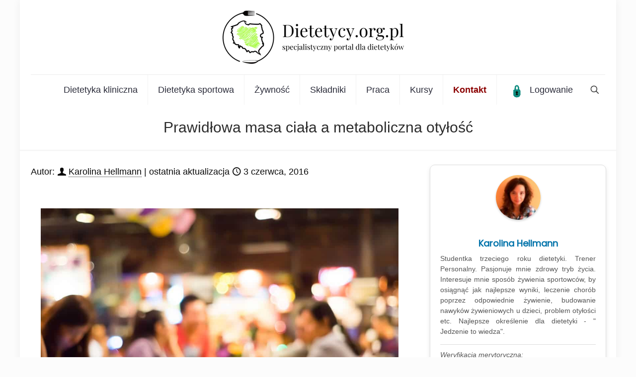

--- FILE ---
content_type: application/javascript
request_url: https://dietetycy.org.pl/wp-content/themes/betheme/js/scripts.min.js?ver=28.1.4
body_size: 20992
content:
function queryLoopMasonry(){jQuery(".mfn-query-loop-masonry:not(.mfn-initialized)").each((function(){let e=jQuery(this);e.imagesLoaded((function(){e.isotope({itemSelector:".mfn-queryloop-item-wrapper",layoutMode:"masonry",isOriginLeft:!jQuery("body").hasClass("rtl")}),e.addClass("mfn-initialized")}))}))}function msnryGalleryInit(){jQuery(".gallery.equal-heights:not(.mfn-images-loaded)").each((function(){var e=jQuery(this);e.imagesLoaded((function(){e.addClass("mfn-images-loaded")}))})),jQuery(".sections_group .gallery, .mcb-section .gallery, .elementor-section .gallery").each((function(){var e=jQuery(this),t=e.attr("id");e.hasClass("mfn-initialized")||(e.children("br").remove(),e.find(".gallery-icon").children("a").wrap('<div class="image_frame scale-with-grid"><div class="image_wrapper"></div></div>').prepend('<div class="mask"></div>').children("img"),e.hasClass("file")&&e.find(".gallery-icon a").attr("rel","prettyphoto["+t+"]").attr("data-elementor-lightbox-slideshow",t),e.find(".gallery-item").each((function(){var e=jQuery(this).data("title"),t=jQuery(this).data("description");jQuery(".gallery-icon a",jQuery(this)).attr("data-elementor-lightbox-title",e).attr("data-elementor-lightbox-description",t)})),e.hasClass("masonry")&&e.imagesLoaded((function(){e.isotope({itemSelector:".gallery-item",layoutMode:"masonry",isOriginLeft:!jQuery("body").hasClass("rtl")}),e.addClass("mfn-initialized")})))}))}!function(e){"use strict";var t,n,i,a=e("body"),o=e("body").hasClass("rtl"),s=e("body").hasClass("style-simple"),l=(e("body").hasClass("builder-blocks"),"0"),r=0,c=e(window).width(),d=(e(window).width(),mfn.mobileInit?mfn.mobileInit:1240),m={};mfn.lightbox.disable||mfn.lightbox.disableMobile&&window.innerWidth<768||(n={title:!!mfn.lightbox.title&&mfn.lightbox.title});var f=function(e){if(""!==document.cookie){var t=document.cookie.split(/; */);for(var n of t){var[i,a]=n.split("=");if(i===e)return decodeURIComponent(a)}}return!1},p=function(e,t,n){if(navigator.cookieEnabled){var i=new Date,a="";n=n||365,t=encodeURIComponent(t),i.setTime(i.getTime()+24*n*60*60*1e3),a+=e+"="+t,a+="; expires="+i.toUTCString()+";",a+="; path="+mfn.home_url+"/",document.cookie=a}},u={popup:e("#mfn-consent-mode"),tabs:function(t,n){var i;t?n=(i=t.closest("li")).data("id"):i=e('.tab[data-id="'+n+'"]'),i.addClass("is-active").siblings().removeClass("is-active"),e("#"+n).addClass("is-active").siblings().removeClass("is-active"),e(".mfn-cookies").attr("data-tab",n)},open:function(){if(this.popup.length){m=f("mfnConsent");try{if(!(m=JSON.parse(m)))throw new Error("");gtag("consent","update",m)}catch(t){m={ad_storage:"denied",ad_user_data:"denied",ad_personalization:"denied",analytics_storage:"denied"},a.addClass("mfn-cookies-open"),a.hasClass("gdpr2-scroll-disable")&&e("html").addClass("mfn-popup-browser-scroll-disabled")}}},close:function(){var t=this.popup.attr("data-animation");switch(!0){case"fade"===t:this.popup.fadeOut(300);break;case"slide"===t:this.popup.fadeOut(300),this.popup.children().slideUp(300);break;default:a.removeClass("mfn-cookies-open")}setTimeout((function(){a.removeClass("mfn-cookies-open"),a.hasClass("gdpr2-scroll-disable")&&e("html").removeClass("mfn-popup-browser-scroll-disabled"),e(document).trigger("mfn:gdpr2:close")}),300)},set:function(){var e=this.popup.attr("data-expires");e=parseInt(e)||365,gtag("consent","update",m),p("mfnConsent",JSON.stringify(m),e),u.close()},all:function(){m={ad_storage:"granted",ad_user_data:"granted",ad_personalization:"granted",analytics_storage:"granted"},u.set()},selected:function(){e("#cookies_analytics").is(":checked")&&(m.analytics_storage="granted"),e("#cookies_marketing").is(":checked")&&(m.ad_storage="granted",m.ad_user_data="granted",m.ad_personalization="granted"),u.set()},deny:function(){m={ad_storage:"denied",ad_user_data:"denied",ad_personalization:"denied",analytics_storage:"denied"},u.set()}};function h(){var t=0;e("body").hasClass("admin-bar")&&(t+=e("#wpadminbar").innerHeight()||0);e("body").hasClass("woocommerce-demo-store")&&(t+=e("body > p.demo_store").innerHeight()||0);return t}function g(){if(!e("body").hasClass("sticky-header"))return!1;if(e("body").hasClass("header-creative")&&window.innerWidth>=768)return!1;var t=r,n=e(window).scrollTop(),i=e("#Top_bar").height()||0;n>t?e("#Top_bar").hasClass("is-sticky")||(e(".header_placeholder").css("height",i),e("#Top_bar").addClass("is-sticky").css("top",-60).animate({top:h()+"px"},300),v(),e(document).trigger("mfn:header:sticky:on")):e("#Top_bar").hasClass("is-sticky")&&(e(".header_placeholder").css("height",0),e("#Top_bar").stop().removeClass("is-sticky").css("top",l),function(){if(window.devicePixelRatio<=1)return!1;var t=e("#Top_bar #logo"),n=e("img.logo-main",t),i=n.data("height");if(!t.hasClass("retina"))return!1;e("body").hasClass("logo-overflow")||i>t.data("height")&&(i=t.data("height"));n.css("max-height",i+"px")}(),v(),e(document).trigger("mfn:header:sticky:off"))}function b(){if(!e("body").hasClass(".mobile-sticky"))return!1;if(e(window).width()>=768)return!1;var t,n=e(window).height()||0,i=e("#Top_bar .logo").height()||0,a=h()+i;!e("#Top_bar").hasClass("is-sticky")&&e("#Action_bar").is(":visible")&&(a+=e("#Action_bar").height()||0),(t=n-a)<176&&(t=176),e("#Top_bar #menu").css("max-height",t+"px")}function v(){var t=e(".top_bar_right").outerWidth()||0;t=Math.ceil(t),e("body").hasClass("header-modern")&&(t+=10);e("#Top_bar .one").width()}function w(){var t=0,n=e(".sticky-header #Top_bar");if(n.length)n.hasClass("is-sticky")?t=e(".sticky-header #Top_bar").innerHeight()||0:(n.addClass("is-sticky"),t=e(".sticky-header #Top_bar").innerHeight()||0,n.removeClass("is-sticky"));else if(e(".mfn-header-tmpl-builder").length){var i=15,a=0;return(e("#mfn-header-template").hasClass("mfn-hasSticky")||e("#mfn-header-template").hasClass("mfn-header-tmpl-fixed")||e("#mfn-header-template").hasClass("mfn-mobile-header-tmpl-fixed")&&e(window).width()<767)&&(i=e("#mfn-header-template").outerHeight(),a=parseFloat(e("#mfn-header-template").css("top"))),t=i+a}return e(window).width()<d?e(window).width()<768?e("body").hasClass("mobile-sticky")||(t=0):e("body").hasClass("tablet-sticky")||(t=0):e("body").hasClass("header-creative")&&(t=0),t}function y(){if(e(".mcb-sidebar").length){var t=e("#Content .sections_group").outerHeight();e(".mcb-sidebar").each((function(){e(this).css("min-height",0),e(this).height()>t&&(t=e(this).height())})),e(".mcb-sidebar").css("min-height",t+"px"),i&&i.stickySidebar("updateSticky")}}function C(){var t=e(window).height()||0,n=e("#Header_wrapper").height()||0;t=t-n-h(),e("#Intro.full-screen").each((function(){var n=e(this),i=e(".intro-inner",n),a=i.height()||0;n.css("padding",0).css("min-height",t);var o=(t-a)/2;i.css("padding-top",o).css("padding-bottom",o)}))}function _(){var t=e("#Footer").height()||0;if(e(".footer-fixed #Footer, .footer-sliding #Footer").length&&(t-=1,e("#Content").css("margin-bottom",t+"px")),e(".footer-stick #Footer").length){var n=(e("#Header_wrapper").height()||0)+t;e(document).height()-h()<=e(window).height()&&n<=e(window).height()?e("#Footer").addClass("is-sticky"):e("#Footer").removeClass("is-sticky")}}function k(){var t=window.location.hash;if(t){if(t.indexOf("&")>-1||t.indexOf("/")>-1||t.indexOf("?")>-1)return!1;t.indexOf("wpcf7")>-1&&function(t){if(t&&e(t).length){var n=e(t).closest(".popup-content").attr("id");e('a.popup-link[href="#'+n+'"]:not(.once)').addClass("once").trigger("click")}}(t),e(t).length&&(e(window).scrollTop(0,0),setTimeout((function(){var n,i=w(),a=e(t).siblings(".ui-tabs-nav").innerHeight()||0;e("body").hasClass("mhb")&&(i=e(".mhb-view").filter(":visible").height()||0);n=i+a,e("html, body").animate({scrollTop:e(t).offset().top-n},500)}),500))}}function x(e,t,n,i=!1){t||(t=5),n||(n=380);var a,o=e.width()||0;return(a=i?Math.floor(o/n):Math.ceil(o/n))<1&&(a=1),a>t&&(a=t),a}function T(t,n,i){var a=document.body.clientHeight;t.attr("data-attr")!==e(n).attr("href")&&"down"===i&&(t.attr("data-attr",e(n).attr("href")),n.click(),setTimeout((function(){document.body.clientHeight-a<249&&T(t,n,i)}),500))}e(document).on("mfnPopupInit",(function(){e(".mfn-popup-tmpl.mfn-popup-active .chart:not(.mfn-initialized)").length&&e(".mfn-popup-tmpl.mfn-popup-active .chart:not(.mfn-initialized)").each((function(){var t=s?4:8;e(this).addClass("mfn-initialized"),e(this).easyPieChart({animate:1e3,lineCap:"circle",lineWidth:t,size:140,scaleColor:!1})})),e(".mfn-popup-tmpl.mfn-popup-active .before_after.twentytwenty-container:not(.mfn-initialized)").length&&e(".mfn-popup-tmpl.mfn-popup-active .before_after.twentytwenty-container:not(.mfn-initialized)").each((function(){var t=e(this);t.addClass("mfn-initialized"),t.imagesLoaded().done((function(e,n){queueMicrotask((()=>t.twentytwenty()))}))})),e(".mfn-popup-tmpl.mfn-popup-active .downcount:not(.mfn-initialized)").length&&e(".mfn-popup-tmpl.mfn-popup-active .downcount:not(.mfn-initialized)").each((function(){var t=e(this);t.addClass("mfn-initialized"),t.downCount({date:t.attr("data-date"),offset:t.attr("data-offset")})})),e(".mfn-popup-tmpl.mfn-popup-active .animate-math .number:not(.mfn-initialized)").length&&e(".mfn-popup-tmpl.mfn-popup-active .animate-math .number:not(.mfn-initialized)").each((function(){var t=e(this),n=Math.floor(1e3*Math.random()+1e3),i=t.attr("data-to");t.addClass("mfn-initialized"),e({property:0}).animate({property:i},{duration:n,easing:"linear",step:function(){t.text(Math.floor(this.property))},complete:function(){t.text(this.property)}})}))})),e(document).ready((function(){e(".mfn-off-canvas-sidebar").length&&S.init(),e(window).width()<767&&!e(".mfn-off-canvas-sidebar").length?(S.mobile(),"mobile"):e(window).width()<959&&"tablet",e("body").hasClass("single-post")&&e(".mfn-tmp-elementor-content").length&&e(".column.column_post_content").length&&(e(".column.column_post_content .mcb-item-post_content-inner").html(e(".mfn-tmp-elementor-content").html()),e(".mfn-tmp-elementor-content").remove()),e(".mfn-share-post-copy-link").length&&e(".mfn-share-post-copy-link").on("click",(function(t){t.preventDefault();var n=e(this);navigator.clipboard.writeText(window.location.href),n.addClass("tooltip").attr("data-tooltip",mfn.translation.success_message),setTimeout((function(){n.removeClass("tooltip").removeAttr("data-tooltip")}),2e3)})),e(".mfn-image-hotspot").length&&z.init(),e(".mfn-go-to").length&&e(document).on("click",".mfn-go-to",(function(t){t.preventDefault();let n=e(this).attr("data-mfngoto"),i=0;if("last"==n)i=e("#Content .mfn-builder-content > .section").last().offset().top;else if("prev"==n){if(!e(this).closest(".section").prev(".section").length)return void console.error("BeTheme: Prev section doesnt exists");i=e(this).closest(".section").prev(".section").offset().top}else{if(!e(this).closest(".section").next(".section").length)return void console.error("BeTheme: Next section doesnt exists");i=e(this).closest(".section").next(".section").offset().top}i-=w()+h(),e("html,body").animate({scrollTop:i},500)}));let t={button:!1,offset_top:!1,offset_left:!1,init:function(){e(".js-tooltip").on("mouseenter",(function(){t.button=e(this),void 0!==t.button.attr("data-tooltip")&&(e("body").append('<span class="js-tooltip-txt">'+t.button.attr("data-tooltip")+"</span>"),t.position())})).on("mouseleave",(function(){e(".js-tooltip-txt").length&&e(".js-tooltip-txt").remove(),t.button=!1})),e(window).on("scroll",(function(){t.button&&t.position()}))},position:function(){let n=t.button.offset();t.offset_top=n.top-e(window).scrollTop()-8,t.offset_left=n.left+t.button.outerWidth()/2,t.button&&e(".js-tooltip-txt").length&&e(".js-tooltip-txt").css({top:t.offset_top+"px",left:t.offset_left+"px"})}};e(".js-tooltip").length&&t.init(),e(".mfn-copy-to-clipboard").length&&e(document).on("click",".mfn-copy-to-clipboard",(function(t){t.preventDefault();let n=e(this).attr("data-mfncopycode"),i=e(this),a=i.find(".button_label").text(),o=i.attr("data-mfncopyconfirm");navigator.clipboard.writeText(n),i.hasClass("js-tooltip")?(a=i.attr("data-tooltip"),i.attr("data-tooltip",o),e(".js-tooltip-txt").length&&e(".js-tooltip-txt").remove(),i.trigger("mouseenter")):i.find(".button_label").text(o),i.on("mouseleave",(function(){i.blur()})),setTimeout((function(){i.hasClass("js-tooltip")?(i.attr("data-tooltip",a),e(".js-tooltip-txt").length&&e(".js-tooltip-txt").remove(),i.trigger("mouseenter")):i.find(".button_label").text(a)}),2e3)})),e(".mfn-language-switcher-dropdown:not(.mfn-initialized)").length&&(e(".mfn-language-switcher-dropdown:not(.mfn-initialized)").each((function(){let t=e(this);t.addClass("mfn-initialized");let n=t.find("ul"),i=n.find("li.wpml-ls-current-language");if(i.append(n.clone()),n.children("li:not(.wpml-ls-current-language)").remove(),i.find("ul li.wpml-ls-current-language").remove(),t.hasClass("mfn-language-switcher-dropdown-icon")){let e="";"image"==t.attr("data-icon")?e='<span class="mfn-arrow-icon"><img src="'+t.attr("data-path")+'" alt=""></span>':"icon"==t.attr("data-icon")&&(e='<span class="mfn-arrow-icon"><i class="'+t.attr("data-path")+'"></i></span>'),i.children("a").append(e)}})),e(document).on("click",".mfn-language-switcher-dropdown ul li.wpml-ls-current-language > a",(function(t){e(window).width()<1240&&t.preventDefault(),e(this).parent("li").toggleClass("hover")})).on("mouseleave",".mfn-language-switcher-dropdown ul li.wpml-ls-current-language.hover",(function(t){e(".mfn-language-switcher-dropdown ul li.hover").removeClass("hover")})));const a=new class{constructor(){this.runIsotopes=this.runIsotopes.bind(this),this.itemToModify={},this.ajaxObjects=[]}get getList(){return[{name:"Portfolio - Isotope",location:".blog_wrapper .isotope:not( .masonry ), .portfolio_wrapper .isotope:not( .masonry-flat, .masonry-hover, .masonry-minimal )",beforeActive:()=>null,afterActive:()=>null,settings:{itemSelector:".isotope-item",layoutMode:"fitRows",isOriginLeft:!o}},{name:"Portfolio - Masonry Flat",location:".portfolio_wrapper .masonry-flat",beforeActive:()=>null,afterActive:()=>null,settings:{itemSelector:".isotope-item",percentPosition:!0,masonry:{columnWidth:1},isOriginLeft:!o}},{name:"Blog & Portfolio & Shop - Masonry",location:".isotope.masonry, .isotope.masonry-hover, .isotope.masonry-minimal",beforeActive:()=>null,afterActive:()=>null,settings:{itemSelector:".isotope-item",layoutMode:"masonry",isOriginLeft:!o}},{name:"Filters - Isotope Event on Click",location:"body:not(.tax-portfolio-types,.archive.category,.archive.tag,.archive.author) .isotope-filters .filters_wrapper",beforeActive:()=>null,afterActive:({location:t})=>{e(t).find("li:not(.close) a").on("click",(t=>{t.preventDefault();const n=e(t.target);let i=e(".isotope"),a=n.closest(".isotope-filters"),o=a.attr("data-parent");o&&(o=a.closest("."+o),i=o.find(".isotope").first()),a.find("li").removeClass("current-cat"),n.closest("li").addClass("current-cat"),this.isotopeFilter(n,i)}))},settings:"do-not-run"},...this.ajaxObjects]}addEventListener(t,n){return e(document).on(`isotope:${t}`,n)}queryIsotopeAPI(t,n,i){return e(t).isotope(n,i)}triggerIsotopeEvent(t){return e(document).trigger(`isotope:${t}`)}addIsotopeLocation(t){if(!t.location)return console.error("MfnIsotope Error: No Location Provided!");this.ajaxObjects.push({name:t.name?t.name:"No name applied - Dynamic Isotope Function",location:t.location,beforeActive:t.beforeActive?t.beforeActive:()=>null,afterActive:t.afterActive?t.afterActive:()=>null,settings:t.settings?t.settings:{}}),e(t.location).isotope(t.settings)}isotopeFilter(t,n){if(!t||!n)return console.error("MfnIsotope Error: isotopeFilter, missing one of the values!");const i=t.attr("data-rel");n.isotope({filter:i}),queueMicrotask((()=>e(window).trigger("resize"))),setTimeout((function(){a.triggerIsotopeEvent("arrange")}),500)}runIsotopes(t=!0){this.getList.map((n=>{e(n.location).length&&(n.beforeActive(n),t&&e(window).trigger("resize"),"do-not-run"!==n.settings&&queueMicrotask((()=>e(n.location).isotope(n.settings))),n.afterActive(n))}))}};a.runIsotopes();const r=new class{constructor(){this.runWaypoints=this.runWaypoints.bind(this)}get getList(){return[{name:"Chart",location:".sections_group .chart, .elementor-section .chart",beforeActive:()=>{},afterActive:()=>{},settings:()=>({offset:"100%",triggerOnce:!0,handler:function(){var t=e(this.element).length?e(this.element):e(this),n=s?4:8;t.easyPieChart({animate:1e3,lineCap:"circle",lineWidth:n,size:140,scaleColor:!1}),void 0!==this.destroy&&e.isFunction(this.destroy)&&this.destroy()}})},{name:"Progress Icons",location:".progress_icons",beforeActive:()=>{},afterActive:()=>{},settings:()=>({offset:"100%",triggerOnce:!0,handler:function(){var t=e(this.element).length?e(this.element):e(this),n=t.attr("data-active"),i=t.attr("data-color"),a=t.hasClass("transparent"),o=t.find(".progress_icon");o.each((function(t){t<n&&setTimeout((function(){e(o[t]).addClass("themebg"),a?e(o[t]).css("color",i):e(o[t]).css("background-color",i)}),200*(t+1))})),void 0!==this.destroy&&e.isFunction(this.destroy)&&this.destroy()}})},{name:"Animate Math | Counter, Quick Fact, etc.",location:"#Wrapper .animate-math .number",beforeActive:()=>{},afterActive:()=>{},settings:()=>({offset:"100%",triggerOnce:!0,handler:function(){var t=e(this.element).length?e(this.element):e(this),n=1*t.attr("data-duration")||Math.floor(1e3*Math.random()+1e3),i=t.attr("data-thousands-separator")||0,a=t.attr("data-to");e({property:0}).animate({property:a},{duration:n,easing:"linear",step:function(){"comma"==i?t.text(Math.floor(this.property).toString().replace(/\B(?=(\d{3})+(?!\d))/g,",")):"space"==i?t.text(Math.floor(this.property).toString().replace(/\B(?=(\d{3})+(?!\d))/g," ")):t.text(Math.floor(this.property))},complete:function(){"comma"==i?t.text(Math.floor(this.property).toString().replace(/\B(?=(\d{3})+(?!\d))/g,",")):"space"==i?t.text(Math.floor(this.property).toString().replace(/\B(?=(\d{3})+(?!\d))/g," ")):t.text(Math.floor(this.property))}}),void 0!==this.destroy&&e.isFunction(this.destroy)&&this.destroy()}})},{name:"Infinite Scroll | Blog & Portfolio",location:".mfn-infinite-load-button",infiniteLoadButton:e(".mfn-infinite-load-button a"),beforeActive:()=>{},afterActive:({infiniteLoadButton:e})=>{},settings:({infiniteLoadButton:t,location:n})=>({handler:function(i){T(e(n),t,i)},offset:function(){return-(e(this)[0].element.scrollHeight-window.innerHeight/1.2)}})},{name:"Bars List",location:".bars_list",beforeActive:()=>{},afterActive:({infiniteLoadButton:e})=>{},settings:()=>({offset:"100%",triggerOnce:!0,handler:function(){(e(this.element).length?e(this.element):e(this)).addClass("hover"),void 0!==this.destroy&&e.isFunction(this.destroy)&&this.destroy()}})}]}runWaypoints(){this.getList.map((t=>{e(t.location).length&&(t.beforeActive(t),queueMicrotask((()=>e(t.location).waypoint(t.settings(t)))),t.afterActive(t))}))}};var m,f,p,g,b,D,H,q,F,W,E,B;function U(){var t=[],i=function(e){return e.match(/youtube\.com\/watch/i)||e.match(/youtube\.com\/embed/i)||e.match(/youtu\.be/i)||e.match(/youtube-nocookie\.com/i)||e.match(/vimeo\.com/i)?"iframe":e.match(/\biframe=true\b/i)||e.match(/\bajax=true\b/i)?"ajax":e.match(/\.mp4/i)?"mp4":"#"==e.substr(0,1)?"inline":"image"},o=function(){e('a[rel^="lightbox"]').each((function(){var n=e(this),a=n.attr("href"),o=n.attr("rel");if(n.closest(".wpb_column").length,a){var s=function(e){if(!e)return!1;var t=/\[(?:.*)\]/.exec(e);return!!t&&(t=t[0]).replace("[","").replace("]","")}(o);if(s)return n.attr("data-lightbox-type","gallery"),function(e){-1==t.indexOf(e)&&t.push(e)}(s),!0;n.attr("data-lightbox-type",i(a)),"iframe"==i(a)&&n.attr("href",a.replace("&rel=0",""))}}))},s=function(){if(t.length||e('a[rel^="lightbox"][data-lightbox-type="image"]').length||e('a[rel^="lightbox"][data-lightbox-type="iframe"]').length||e('a[rel^="lightbox"][data-lightbox-type="inline"]').length||e('a[rel^="lightbox"][data-lightbox-type="mp4"]').length||e('a[rel^="pdf-lightbox"]').length){var i={autoFocusLast:!1,removalDelay:160,image:{titleSrc:function(e){var t=e.el.closest(".image_wrapper, li").find("img").first();return!(!n.title||!t.length)&&t.attr("alt")}}};e('a[rel^="lightbox"][data-lightbox-type="image"]').magnificPopup({autoFocusLast:i.autoFocusLast,removalDelay:i.removalDelay,type:"image",image:i.image}),e('a[rel^="lightbox"][data-lightbox-type="iframe"]').magnificPopup({autoFocusLast:i.autoFocusLast,removalDelay:i.removalDelay,type:"iframe",iframe:{patterns:{youtube:{index:"youtube.com/",id:"v=",src:"//www.youtube.com/embed/%id%?autoplay=1&rel=0"},youtu_be:{index:"youtu.be/",id:"/",src:"//www.youtube.com/embed/%id%?autoplay=1&rel=0"},nocookie:{index:"youtube-nocookie.com/embed/",id:"/",src:"//www.youtube-nocookie.com/embed/%id%?autoplay=1&rel=0"}}}}),e('a[rel^="lightbox"][data-lightbox-type="mp4"]').magnificPopup({autoFocusLast:i.autoFocusLast,removalDelay:i.removalDelay,type:"iframe",iframe:{markup:'<div class="mfp-mp4 popup-content"><video controls mute autoplay><source class="mfp-source" type="video/mp4"></video><div class="mfp-close"></div></div>',patterns:{mp4:{src:"%id%"}},srcAction:"source_src"}}),e('a[rel^="pdf-lightbox"]').magnificPopup({autoFocusLast:i.autoFocusLast,removalDelay:i.removalDelay,type:"iframe"}),e('a[rel^="lightbox"][data-lightbox-type="inline"]').magnificPopup({autoFocusLast:i.autoFocusLast,type:"inline",midClick:!0,callbacks:{open:function(){e(".mfp-content").children().addClass("mfp-inline")},beforeClose:function(){e(".mfp-content").children().removeClass("mfp-inline")}}});for(var a=0,o=t.length;a<o;a++){var s="["+t[a]+"]";e(s='a[rel^="lightbox'+s+'"]:visible').magnificPopup({autoFocusLast:i.autoFocusLast,removalDelay:i.removalDelay,type:"image",image:i.image,gallery:{enabled:!0,tCounter:'<span class="mfp-counter">%curr% / %total%</span>'}})}e('.elementor-page a[rel^="lightbox"]:not(.popup-link):not(.rs-layer):not([data-lightbox-type="iframe"])').off("click"),setTimeout((function(){var t=e("body"),n=e._data(t[0],"events");if(n&&n.click)for(var i=n.click.length-1;i>=0;i--){var a=n.click[i];a&&a.selector&&-1!==a.selector.indexOf("lightbox")&&e('.wpb_column a[rel^="lightbox"]:not(.popup-link)').off("click")}}),0)}},l=function(){e('a[rel^="lightbox"]').off("click"),s()};n&&(function(){e('a[rel^="prettyphoto"], a.prettyphoto, a[rel^="prettyphoto"]').each((function(){var t=e(this),n=t.attr("rel");n=n?n.replace("prettyphoto","lightbox"):"lightbox",t.removeClass("prettyphoto").attr("rel",n)}))}(),o(),s()),a.addEventListener("arrange",l),e(document).ajaxComplete((function(){l()}))}r.runWaypoints(),e(document).on("mfn:waypoints",(function(){r.runWaypoints()})),e(".promo_bar_slider").length&&e(".promo_bar_slider").each((function(){var t=1e3*parseInt(e(this).attr("data-speed")),n=e(this);function i(){var e=n.find(".pbs_one.pbs-active"),t=n.find(".pbs_one.pbs-active").next();t.length||(t=n.find(".pbs_one").first()),e.addClass("pbs-active-ends"),setTimeout((function(){e.removeClass("pbs-active pbs-active-ends"),t.addClass("pbs-active")}),300)}n.find(".pbs_one").first().addClass("pbs-active"),n.addClass("mfn-initialized"),n.find(".pbs_one").length>1&&setInterval(i,t)})),e(".mfn-looped-items-slider").length&&e("body:not(.mfn-ui) .mfn-looped-items-slider").each((function(t){const n=[];var i=e(this);let a="mfn-ql-slider-"+t;i.addClass(a);var o={spaceBetween:parseInt(i.attr("data-space_mobile")),slidesPerView:i.hasClass("mfn-slider-linear")?"auto":parseInt(i.attr("data-columns-mobile"))};if(void 0!==i.attr("data-dots")&&"1"==i.attr("data-dots")&&(i.parent().append('<div class="swiper-pagination mfn-swiper-pagination-'+t+'"></div>'),o.pagination={el:".mfn-swiper-pagination-"+t,clickable:!0},"dynamic"==i.attr("data-dots-count")&&(o.pagination.dynamicBullets=!0)),i.closest(".mfn-looped-items").hasClass("mfn-ql-slider-wrapper-offset")&&"1"==i.attr("data-infinity")?(o.loop=!0,o.centeredSlides=!0,i.parent().css({"max-width":"100%"})):"1"==i.attr("data-infinity")&&(o.loop=!0),o.speed=parseFloat(i.attr("data-speed")),"1"==i.attr("data-arrows")&&(i.parent().append('<div class="swiper-button-next mfn-swiper-arrow mfn-swiper-button-next-'+t+'"><i class="'+i.attr("data-arrownext")+'"></i></div><div class="swiper-button-prev mfn-swiper-arrow mfn-swiper-button-prev-'+t+'"><i class="'+i.attr("data-arrowprev")+'"></i></div>'),o.navigation={nextEl:".mfn-swiper-button-next-"+t,prevEl:".mfn-swiper-button-prev-"+t}),!e("body").hasClass("mfn-ui")&&void 0!==i.attr("data-autoplay")&&parseFloat(i.attr("data-autoplay"))>0&&(o.autoplay={delay:i.hasClass("mfn-slider-linear")?.1:parseFloat(i.attr("data-autoplay")),disableOnInteraction:!1}),!e("body").hasClass("mfn-ui")&&void 0!==i.attr("data-mousewheel")&&i.attr("data-mousewheel")>0&&(o.mousewheel=!0),e("body").hasClass("mfn-ui")&&(o.allowTouchMove=!0),i.closest(".mfn-popup-tmpl").length&&(o.observer=!0,o.observeParents=!0),o.breakpoints={768:{spaceBetween:"cube"==i.attr("data-animationtype")?0:parseInt(i.attr("data-space_desktop")),slidesPerView:i.hasClass("mfn-slider-linear")?"auto":parseInt(i.attr("data-columns-tablet"))},960:{spaceBetween:"cube"==i.attr("data-animationtype")?0:parseInt(i.attr("data-space_desktop")),slidesPerView:i.hasClass("mfn-slider-linear")?"auto":parseInt(i.attr("data-columns-laptop"))},1441:{spaceBetween:"cube"==i.attr("data-animationtype")?0:parseInt(i.attr("data-space_desktop")),slidesPerView:i.hasClass("mfn-slider-linear")?"auto":parseInt(i.attr("data-columns"))}},"slide"!=i.attr("data-animationtype")&&(o.effect=i.attr("data-animationtype"),o.grabCursor=!0,"fade"==i.attr("data-animationtype")&&(o.fadeEffect={crossFade:!0},o.centeredSlides=!0)),n[t]=new Swiper("."+a,o),n[t].on("slideChange",(function(){e(window).trigger("scroll")})),("cube"==i.attr("data-animationtype")||"flip"==i.attr("data-animationtype")||"cards"==i.attr("data-animationtype"))&&i.closest(".mfn-looped-items-slider-wrapper").hasClass("mfn-arrows-standard")){let n=i.closest(".mfn-looped-items-slider-wrapper").find(".mfn-swiper-arrow").outerWidth()+"px";e("body").append("<style>.mfn-ql-slider-"+t+"{ --mfn-swiper-arrow-width: "+n+" }</style>"),e(window).trigger("resize")}})),P.init(),A.init(),I.init(),j.init(),M.init(),e(".mfn-menu-item-megamenu").length&&O.init(),function(){var t=w();if(!mfn.sidebarSticky)return!1;e(".woocommerce-store-notice").length&&(t+=e(".woocommerce-store-notice").outerHeight()||0),i=e(".mcb-sidebar .widget-area").stickySidebar({topSpacing:t})}(),e(window).on("debouncedresize",(function(){e(window).width()<767?"mobile":e(window).width()<959?"tablet":e(window).width()>960&&"desktop",I.init(),e(window).width()!=c&&(c=e(window).width(),P.init(),A.init()),e(window).width()<767&&!e(".mfn-off-canvas-sidebar").length?S.mobile():e("html").removeClass("mfn-ofcs-opened")})),e(".overlay-menu-toggle").on("click",(function(t){t.preventDefault(),e(this).toggleClass("focus"),e("#Overlay").stop(!0,!0).fadeToggle(500);var n=e("#Overlay nav").height()||0;n/=2,e("#Overlay nav").css("margin-top","-"+n+"px")})),e("#Overlay").on("click",".menu-item > a",(function(){e(".overlay-menu-toggle").trigger("click")})),e(".header-overlay").on("keydown",(function(t){27==t.keyCode&&e(".overlay-menu-toggle.focus").trigger("click")})),e(".responsive-menu-toggle").on("click",(function(t){t.preventDefault();var n=e(this),i=e("#Top_bar #menu"),a=i.closest(".top_bar_left");if(n.toggleClass("active"),n.hasClass("is-sticky")&&n.hasClass("active")&&window.innerWidth<768){var o=0;a.length&&(o=a.offset().top-h()),e("body,html").animate({scrollTop:o},200)}i.stop(!0,!0).slideToggle(200)})),e("#Top_bar #menu").on("click","a:not(.menu-toggle)",(function(){var t=e(".responsive-menu-toggle.active");t.length&&setTimeout((function(){t.trigger("click")}),300)})),e("body").hasClass("mobile-side-slide")&&(m=e("#Side_slide"),f=e("#body_overlay"),p=d,g="right",b=-m.data("width"),D=b/2,H=function(){m.hasClass("enabled")||(e("nav#menu").detach().appendTo("#Side_slide .menu_wrapper"),m.addClass("enabled"))},q=function(){m.hasClass("enabled")&&(E(),e("nav#menu").detach().prependTo("#Top_bar .menu_wrapper"),m.removeClass("enabled"))},F=function(){window.innerWidth<p?H():e("body").hasClass("header-shop")?e("#Top_bar").hasClass("is-sticky")?e(document).trigger("mfn:header:sticky:on"):e(document).trigger("mfn:header:sticky:off"):q()},W=function(t){e(".lang-active.active",m).removeClass("active").children("i").attr("class","icon-down-open-mini"),e(".lang-wrapper",m).fadeOut(0),e(".icon.search.active",m).removeClass("active"),e(".search-wrapper",m).fadeOut(0),e(".menu_wrapper, .social",m).fadeIn(t)},E=function(){"left"==g?(m.animate({left:b},300),e("body").animate({right:0},300)):(m.animate({right:b},300),e("body").animate({left:0},300)),f.fadeOut(300),e("body").removeClass("side-slide-is-open"),e("body").hasClass("keyboard-support")&&e("#Side_slide").attr("aria-expanded","false"),e(".rev_slider").length&&setTimeout((function(){e(window).trigger("resize")}),300)},e(".icon.search",m).on("click",(function(t){t.preventDefault();var n=e(this);n.hasClass("active")?(e(".search-wrapper",m).fadeOut(0),e(".menu_wrapper, .social",m).fadeIn(300)):(e(".search-wrapper",m).fadeIn(300),e(".menu_wrapper, .social",m).fadeOut(0),e(".lang-active.active",m).removeClass("active").children("i").attr("class","icon-down-open-mini"),e(".lang-wrapper",m).fadeOut(0)),n.toggleClass("active")})),e("a.submit",m).on("click",(function(t){t.preventDefault(),e("#side-form").submit()})),e(".lang-active",m).on("click",(function(t){t.preventDefault();var n=e(this);n.hasClass("active")?(e(".lang-wrapper",m).fadeOut(0),e(".menu_wrapper, .social",m).fadeIn(300),n.children("i").attr("class","icon-down-open-mini")):(e(".lang-wrapper",m).fadeIn(300),e(".menu_wrapper, .social",m).fadeOut(0),n.children("i").attr("class","icon-up-open-mini"),e(".icon.search.active",m).removeClass("active"),e(".search-wrapper",m).fadeOut(0)),n.toggleClass("active")})),e(".responsive-menu-toggle").off("click"),e(".responsive-menu-toggle").on("click",(function(t){t.preventDefault(),"left"==g?(m.animate({left:0},300),e("body").animate({right:D},300)):(m.animate({right:0},300),e("body").animate({left:D},300)),f.fadeIn(300),e("body").addClass("side-slide-is-open"),W(0)})),f.on("click",(function(e){E()})),e(".close",m).on("click",(function(e){e.preventDefault(),E()})),e(m).on("click",".menu_wrapper a:not(.menu-toggle), .action_button",(function(t){e(this).hasClass("mega-menu-link")||("#"!=e(this).attr("href")?setTimeout((function(){E()}),500):t.preventDefault())})),e(m).on("click",(function(t){e(t.target).is(m)&&W(300)})),e(window).on("debouncedresize",F),e("body").hasClass("header-shop")&&(e(document).on("mfn:header:sticky:on",(function(){window.innerWidth>=p&&(e("#Top_bar .menu_wrapper").css("min-height","70px"),H())})),e(document).on("mfn:header:sticky:off",(function(){window.innerWidth>=p&&q()}))),m.hasClass("left")&&(g="left"),e("body").hasClass("responsive-off")&&(p=0),e("body").hasClass("header-simple")&&(p=9999),e("#Top_bar").hasClass("is-sticky")&&e(document).trigger("mfn:header:sticky:on"),F()),msnryGalleryInit(),e(".sections_group .wp-block-gallery").each((function(t){var n=e(this),i=e(".blocks-gallery-item a, .wp-block-image a",n);/\.(gif|jpg|jpeg|png)$/i.test(i.attr("href"))&&i.attr("rel","prettyphoto[wp5-gallery-"+t+"]")})),e(".widget_media_gallery .gallery").each((function(){var t=e(this),n=t.attr("id");e(".gallery-icon a",t).attr("rel","prettyphoto[widget-"+n+"]")})),e('a[rel^="prettyphoto[portfolio]"]').each((function(){var t=e(this),n=t.closest(".column"),i=e(".column").index(n);t.attr("rel","prettyphoto[portfolio-"+i+"]")})),U(),e(document).on("mfnPopupInit",(function(){U()})),B=d,(e("body").hasClass("header-simple")||e("#Header_creative.dropdown").length)&&(B=9999),e("#menu > ul.menu").mfnMenu({addLast:!0,arrows:!0,mobileInit:B,responsive:mfn.responsive}),e("#secondary-menu > ul.secondary-menu").mfnMenu({mobileInit:B,responsive:mfn.responsive}),function(){if(!e("body").hasClass("one-page")){var t=e("#menu");t.find("li.scroll").length>1&&(t.find("li.current-menu-item:not(:first)").removeClass("current-menu-item currenet-menu-parent current-menu-ancestor current-page-ancestor current_page_item current_page_parent current_page_ancestor"),t.on("click","a",(function(){e(this).closest("li").siblings("li").removeClass("current-menu-item currenet-menu-parent current-menu-ancestor current-page-ancestor current_page_item current_page_parent current_page_ancestor"),e(this).closest("li").addClass("current-menu-item")})))}}(),function(){if(e("body").hasClass("one-page")){var t,n=e("#menu");e("#mfn-header-template").length&&(n=e("#mfn-header-template .mfn-header-menu")),e("a[href]",n).each((function(){var t=e(this).attr("href");if(t&&t.split("#")[1]){var n="#"+t.split("#")[1];n&&e(n).length&&(e(this).attr("data-hash",n),e(n).attr("data-id",n));var i="#"+t.split("#")[1],a=".vc_row."+t.split("#")[1];a&&e(a).length&&(e(this).attr("data-hash",i),e(a).attr("data-id",i))}}));var i="li.current-menu-item, li.current-menu-parent, li.current-menu-ancestor, li.current-page-ancestor, li.current_page_item, li.current_page_parent, li.current_page_ancestor";if(e(i,n).length)e(i,n).not(":first").removeClass("current-menu-item current-menu-parent current-menu-ancestor current-page-ancestor current_page_item current_page_parent current_page_ancestor"),(t=e(i,n).find("a[data-hash]").attr("data-hash"))&&(e(t='[data-id="'+t+'"]').length&&e(t).visible(!0)||e(i,n).removeClass("current-menu-item current-menu-parent current-menu-ancestor current-page-ancestor current_page_item current_page_parent current_page_ancestor").closest("li").removeClass("current-menu-item current-menu-parent current-menu-ancestor current-page-ancestor current_page_item current_page_parent current_page_ancestor"));else{var a=e("li:first-child",n),o=a.children("a");o.attr("data-hash")&&(t=o.attr("data-hash"),e(t='[data-id="'+t+'"]').length&&e(t).offset().top==h()&&a.addClass("current-menu-item"))}var s=e("#menu a[data-hash]");e("#mfn-header-template").length&&(s=e("#mfn-header-template .mfn-header-menu a[data-hash]")),s.on("click",(function(t){t.preventDefault(),e("html").hasClass("mfn-header-tmpl-burger-sidebar-opened")&&e("html").removeClass("mfn-header-tmpl-burger-sidebar-opened scrollbar-hidden"),n.find("li").removeClass("current-menu-item"),e(this).closest("li").addClass("current-menu-item").closest(".menu > li").addClass("current-menu-item");var i=e(this).attr("data-hash");i='[data-id="'+i+'"]',window.innerWidth<768&&(e(".responsive-menu-toggle").removeClass("active"),e("#Top_bar #menu").hide());var a=(e(".header-fixed.ab-show #Action_bar").innerHeight()||0)+(e(i).siblings(".ui-tabs-nav").innerHeight()||0)+h(),o=w();e("body").hasClass("header-below")&&e("#Content").length&&e(i).offset().top<e("#Content").offset().top+60&&(o=-1),e("html, body").animate({scrollTop:e(i).offset().top-a-o},500)}))}}();var Q,N="body:not( .header-open ) #Header_creative",R=e(N);function V(t){var n=e(".mfn-header-tmpl-menu-sidebar");n.is(t.target)||0!==n.has(t.target).length||(e(".mfn-header-tmpl-menu-active").removeClass("mfn-header-tmpl-menu-active"),n.attr("aria-expanded","false"),e(document).unbind("click",V),$(),e(".mfn-header-tmpl-classic-menu").length&&e(".mfn-header-tmpl-classic-menu").remove(),e("html").removeClass("mfn-header-tmpl-burger-sidebar-opened scrollbar-hidden"))}function $(){e(".mfn-bring-to-front").length&&e(".mfn-bring-to-front").removeClass("mfn-bring-to-front")}e(".creative-menu-toggle").on("click",(function(t){t.preventDefault(),R.addClass("active"),e(".creative-menu-toggle, .creative-social",R).fadeOut(500),e("#Action_bar",R).fadeIn(500)})),e(document).on("mouseenter",N,(function(){Q=1})),e(document).on("mouseleave",N,(function(){Q=null,setTimeout((function(){Q||(R.removeClass("active"),e(".creative-menu-toggle, .creative-social",R).fadeIn(500),e("#Action_bar",R).fadeOut(500))}),1e3)})),e(document).on("click",".mfn-header-tmpl .mfn-header-menu-toggle",(function(t){if(t.preventDefault(),e(this).closest(".mcb-column").hasClass("mfn-header-tmpl-menu-active"))e(document).unbind("click",V),e(this).closest(".mcb-column").removeClass("mfn-header-tmpl-menu-active"),$(),e(".mfn-header-tmpl-classic-menu").length&&e(".mfn-header-tmpl-classic-menu").remove(),e(this).closest(".mcb-column-inner").find(".mfn-header-tmpl-menu-sidebar").attr("aria-expanded",!1),e("html").removeClass("mfn-header-tmpl-burger-sidebar-opened scrollbar-hidden");else{if(e(document).bind("click",V),e(this).closest(".mcb-column").addClass("mfn-header-tmpl-menu-active"),e(this).closest(".mcb-column").addClass("mfn-bring-to-front"),e(this).closest(".mcb-wrap").addClass("mfn-bring-to-front"),e(this).closest(".mcb-section").addClass("mfn-bring-to-front"),e(this).closest(".mcb-column-inner").find(".mfn-header-tmpl-menu-sidebar").attr("aria-expanded",!0),e(this).closest(".mcb-column-inner").find(".mfn-header-classic-mobile-menu").length){var n=e(this).closest(".section").offset().top+e(this).closest(".section").outerHeight()-e(window).scrollTop();e("body").append('<style class="mfn-header-tmpl-classic-menu">.mfn-header-tmpl-menu-sidebar.mfn-header-classic-mobile-menu{ top: '+n+"px; max-height: "+(e(window).height()-n)+"px} .column_header_burger.mfn-header-tmpl-menu-active:before{ top: "+n+"px; max-height: "+(e(window).height()-n)+"px}</style>")}e("html").addClass("mfn-header-tmpl-burger-sidebar-opened");var i=e("html").width();e("html").width()!=i&&e("html").addClass("scrollbar-hidden")}})),e(document).on("click",".mfn-header-tmpl-menu-sidebar .mfn-header-menu .mfn-menu-li a",(function(t){let n=e(this).attr("href");if(e(n).length&&n.startsWith("#")){t.preventDefault();let i=0;(e(".mfn-header-tmpl.mfn-header-main").hasClass("mfn-header-tmpl-fixed")||e(".mfn-header-tmpl.mfn-header-main").hasClass("mfn-hasSticky"))&&(i=e(".mfn-header-tmpl.mfn-header-main").outerHeight()),e(this).closest("ul").find("li.current-menu-item").removeClass("current-menu-item"),e(this).closest("li").addClass("current-menu-item");let a=e(n).offset().top-i;e("body, html").animate({scrollTop:a},500),e(document).unbind("click",V),e(this).closest(".mcb-column").removeClass("mfn-header-tmpl-menu-active"),$(),e("html").hasClass("mfn-header-tmpl-burger-sidebar-opened")&&e("html").removeClass("mfn-header-tmpl-burger-sidebar-opened scrollbar-hidden")}})),e(document).on("click",".mfn-off-canvas-sidebar .widget_nav_menu ul.menu li a",(function(t){let n=e(this).attr("href");if(e(n).length&&n.startsWith("#")){t.preventDefault();let i=0;(e(".mfn-header-tmpl.mfn-header-main").hasClass("mfn-header-tmpl-fixed")||e(".mfn-header-tmpl.mfn-header-main").hasClass("mfn-hasSticky"))&&(i=e(".mfn-header-tmpl.mfn-header-main").outerHeight()),e(this).closest("ul").find("li.current-menu-item").removeClass("current-menu-item"),e(this).closest("li").addClass("current-menu-item");let a=e(n).offset().top-i;e("body, html").animate({scrollTop:a},500),e("html").hasClass("mfn-ofcs-opened")&&e("html").removeClass("mfn-ofcs-opened")}})),e(document).on("click","body:not(.mfn-ui) .mfn-sidemenu-tmpl .mfn-searchbar-toggle, body:not(.mfn-ui) .mfn-header-tmpl .mfn-searchbar-toggle, .mfn-header-tmpl .search_wrapper .mfn-close-icon, .mfn-sidemenu-tmpl .search_wrapper .mfn-close-icon",(function(t){t.preventDefault(),e(this).closest(".mcb-column-inner").hasClass("mfn-searchbar-active")?(e(this).closest(".mcb-column-inner").removeClass("mfn-searchbar-active"),e("html").removeClass("mfn-popup-browser-scroll-disabled"),e("body").removeClass("search-overlay-opened"),$()):(e(this).closest(".mcb-column-inner").addClass("mfn-searchbar-active"),e(this).closest(".mcb-column").addClass("mfn-bring-to-front"),e(this).closest(".mcb-wrap").addClass("mfn-bring-to-front"),e(this).closest(".mcb-section").addClass("mfn-bring-to-front"),e(this).closest(".mcb-column-inner").find("input.field").length&&e(this).closest(".mcb-column-inner").find("input.field").focus(),e("body").hasClass("search-scroll-disable")&&e("html").addClass("mfn-popup-browser-scroll-disabled"),e("body").addClass("search-overlay-opened"))})),e(".search_button:not(.has-input), #Top_bar .icon_close").on("click",(function(t){if(t.preventDefault(),e(this).closest(".mfn-header-tmpl").length)e(this).closest(".mcb-column").toggleClass("mfn-searchbar-active");else{const t=e(".search_wrapper");"none"===t.css("display")?(t.fadeIn().find(".field").focus(),e("body").hasClass("search-scroll-disable")&&e("html").addClass("mfn-popup-browser-scroll-disabled"),e("body").addClass("search-overlay-opened"),setTimeout((function(){t.addClass("mfn-loaded")}),300)):(t.fadeOut().removeClass("mfn-loaded"),e("html").removeClass("mfn-popup-browser-scroll-disabled"),e("body").removeClass("search-overlay-opened"))}})),e("#menu .menu-item-language:not(.menu-item-language-current)").each((function(){var t=e(this).children("a");t.children("span:not(.icl_lang_sel_bracket)").length||t.wrapInner("<span></span>")})),e("#menu span.icl_lang_sel_bracket").each((function(){var t=e(this);t.replaceWith(t.html())})),e(".breadcrumbs.no-link").length&&e(".breadcrumbs.no-link").each((function(){var t=e(this).find("li").last(),n=t.text();t.html(n)})),e(".downcount:not(.mfn-initialized)").each((function(){var t=e(this);t.addClass("mfn-initialized"),t.downCount({date:t.attr("data-date"),offset:t.attr("data-offset")})})),e(".tooltip, .hover_box").on("touchstart",(function(){e(this).toggleClass("hover")})).on("touchend",(function(){e(this).removeClass("hover")})),e("#popup_contact .footer_button").on("click",(function(t){t.preventDefault(),e(this).parent().toggleClass("focus")})),e("#Header_creative.scroll").length&&window.innerWidth>=1240&&e("#Header_creative.scroll").niceScroll({autohidemode:!1,cursorborder:0,cursorborderradius:5,cursorcolor:"#222222",cursorwidth:0,horizrailenabled:!1,mousescrollstep:40,scrollspeed:60}),e(".sliding-top-control").on("click",(function(t){t.preventDefault(),e("#Sliding-top .widgets_wrapper").slideToggle(),e("#Sliding-top").toggleClass("active")})),e("body").on("click",".alert .close",(function(t){t.preventDefault(),e(this).closest(".alert").hide(300)})),e(".fixed-nav").appendTo("body"),e(".feature_list").each((function(){var t=e(this).attr("data-col")?e(this).attr("data-col"):4;e(this).find("li:nth-child("+t+"n):not(:last-child)").after("<hr />")})),function(){var t=window.navigator.userAgent,n=t.indexOf("MSIE ");n>0&&9==parseInt(t.substring(n+5,t.indexOf(".",n)))&&e("body").addClass("ie")}();var G,J=navigator.userAgent;if(!(/WebKit/.test(J)&&/Mobile/.test(J))&&window.innerWidth>=768?"stellar"==mfn.parallax?e.stellar({horizontalScrolling:!1,responsive:!0}):e(window).enllax():e("div[data-enllax-ratio], div[data-stellar-ratio]").css("background-attachment","scroll"),e(".mfn-query-pagination-infiniteload .next").length)var K=new Waypoint({element:e(".mfn-query-pagination-infiniteload .next"),handler:function(t){e(this.element).trigger("click")},offset:"100%"});function X(){e(".mfn-jplayer").each((function(){var t=e(this).attr("data-m4v"),n=e(this).attr("data-img"),i=e(this).attr("data-swf"),a="#"+e(this).closest(".mfn-jcontainer").attr("id");e(this).jPlayer({ready:function(){e(this).jPlayer("setMedia",{m4v:t,poster:n})},play:function(){e(this).jPlayer("pauseOthers")},size:{cssClass:"jp-video-360p",width:"100%",height:"360px"},swfPath:i,supplied:"m4v",cssSelectorAncestor:a,wmode:"opaque"})}))}e(".mfn-query-pagination-loadmore .next").length&&e(document).on("click",".mfn-query-pagination-loadmore .next",(function(t){if(t.preventDefault(),e(this).hasClass("loading"))return;let n=e(this),i="."+n.closest(".mcb-section").attr("class").replaceAll("  ",".").replaceAll(" ","."),a=n.attr("href");n.addClass("loading"),e.get(a,(function(t){e(i+" .section_wrapper").append(e(i+" .section_wrapper",t).html()),e(i+" .mfn-query-pagination",t).length&&e(i+" .mfn-query-pagination").replaceWith(e(i+" .mfn-query-pagination",t)),e(i+" .isotope").length&&e(i+" .isotope").imagesLoaded().progress((function(){e(i+" .isotope").isotope("reloadItems")})),U(),e(i).find(".mfn-query-loop-masonry").length&&queryLoopMasonry(),e(i+" .mfn-query-pagination").hasClass("mfn-query-pagination-infiniteload")&&(K.destroy(),e(i).imagesLoaded((function(){e(window).trigger("resize"),e(".mfn-query-pagination-infiniteload .next").length&&(K=new Waypoint({element:e(".mfn-query-pagination-infiniteload .next"),handler:function(t){e(this.element).trigger("click")},offset:"100%"}))})))}))})),e(document).on("click",".pager_load_more",(function(t){t.preventDefault();var n=e(this),i=n.closest(".pager_lm"),o=n.attr("href"),s=e(".lm_wrapper").index(n.closest(".mcb-column-inner").find(".lm_wrapper"));n.fadeOut(50),i.addClass("loading"),e.get(o,(function(t){var l=e(".lm_wrapper",t).html(),r=e(l);if(o=e(".lm_wrapper:eq("+s+")",t).next().find(".pager_load_more").attr("href"),e(".lm_wrapper:eq("+s+")").hasClass("isotope")){const t=".lm_wrapper:eq("+s+")";e(t).append(r),a.queryIsotopeAPI(t,"appended",r),a.addIsotopeLocation({name:"Load More - Ajax",location:t}),e(t).find(".isotope-item").length&&e(t).imagesLoaded().progress((function(){e(t).isotope("reloadItems")}))}else if(e(".lm_wrapper:eq("+s+")").hasClass("mfn-woo-products")){e(".lm_wrapper:eq("+s+") ul.products").append(r.html());let n=e(".pager_wrapper",t).get(0);var c=e(".lm_wrapper ul.products.isotope");e(".pager_wrapper .pager_load_more").attr("href",e(n).find(".pager_load_more").attr("href")),c.length&&c.imagesLoaded().progress((function(){c.isotope("reloadItems")}))}else r.hide().appendTo(".lm_wrapper:eq("+s+")").fadeIn(1e3);i.removeClass("loading"),o&&(n.fadeIn(),n.attr("href",o)),X(),U(),e(".lm_wrapper.isotope").length&&e(".lm_wrapper.isotope").imagesLoaded().progress((function(){a.queryIsotopeAPI(".lm_wrapper.isotope")}))}))})),e(".filters_buttons .open").on("click",(function(t){t.preventDefault();var n=e(this).closest("li").attr("class");e(".filters_wrapper").show(200),e(".filters_wrapper ul."+n).show(200),e(".filters_wrapper ul:not(."+n+")").hide()})),e(".filters_wrapper .close a").on("click",(function(t){t.preventDefault(),e(".filters_wrapper").hide(200)})),e(".portfolio_next_js").on("click",(function(t){t.preventDefault();var n=e(this).closest(".portfolio-item").next();n.length&&e("html, body").animate({scrollTop:n.offset().top-w()},500)})),e(".portfolio_prev_js").on("click",(function(t){t.preventDefault();var n=e(this).closest(".portfolio-item").prev();n.length&&e("html, body").animate({scrollTop:n.offset().top-w()},500)})),e("body").on("click",".scroll > a, a.scroll, .mcb-column.scroll a",(function(t){location.href.replace(/#.*/,"")==this.href.replace(/#.*/,"")&&t.preventDefault();var n=this.hash,i=(e(".header-fixed.ab-show #Action_bar").innerHeight()||0)+(e(n).siblings(".ui-tabs-nav").innerHeight()||0)+h();e(this).parents(".table_of_content").length&&(i+=30),n&&e(n).length&&e("html, body").animate({scrollTop:e(n).offset().top-i-w()},500)})),e(".jq-tabs").tabs(),e(".fake-tabs > ul").on("click","a",(function(t){t.preventDefault();var n=e(this).closest("li"),i=n.data("tab");n.hasClass("active")||(n.addClass("active").siblings().removeClass("active"),e(".tab-"+i).addClass("active").attr("tabindex",0).siblings(".tab").removeClass("active").attr("tabindex",-1),e(window).trigger("resize"))})),e("body").on("click",".mfn-toggle .toggle-bar",(function(){var t=e(this).parent(),n=e(this).closest(".mfn-toggle"),i=100;if(t.hasClass("active")){if(n.is(".mfn-toggle-open-all"))return;t.removeClass("active").children(".toggle-content").slideUp(i)}else t.addClass("active").children(".toggle-content").slideDown(i),n.is(".mfn-toggle-open-more")||t.siblings().removeClass("active").children(".toggle-content").slideUp(i);setTimeout((function(){e(window).trigger("resize")}),i)})),e(".mfn-acc").each((function(){var t=e(this);if(t.hasClass("openAll")||t.find(".wpb_toggle_title_active").length)t.find(".question").addClass("active").children(".answer").show();else{var n=t.attr("data-active-tab");t.hasClass("open1st")&&(n=1),n&&t.find(".question").eq(n-1).addClass("active").children(".answer").show()}})),e(".mfn-acc .question > .title").on("click",(function(){e(this).parent().hasClass("active")?e(this).parent().removeClass("active").children(".answer").slideToggle(100):(e(this).closest(".mfn-acc").hasClass("toggle")||e(this).parents(".mfn-acc").children().each((function(){e(this).hasClass("active")&&e(this).removeClass("active").children(".answer").slideToggle(100)})),e(this).parent().addClass("active"),e(this).next(".answer").slideToggle(100)),setTimeout((function(){e(window).trigger("resize")}),50)})),e(".wpb_wrapper .vc_tta-panel-title").on("click","a",(function(){setTimeout((function(){e(window).trigger("resize")}),50)})),e(".helper .link.toggle").on("click",(function(t){t.preventDefault();var n=e(this),i=n.attr("data-rel"),a=n.closest(".helper");n.hasClass("active")?(n.removeClass("active"),a.find(".helper_content > .item-"+i).slideUp(200),setTimeout((function(){a.find(".helper_content > .item-"+i).removeClass("active")}),200)):(a.find(".links > .link.active").removeClass("active"),a.find(".helper_content > .item.active").slideUp(200),n.addClass("active"),a.find(".helper_content > .item-"+i).addClass("active").hide().slideDown(200)),setTimeout((function(){e(window).trigger("resize")}),50)})),X(),e(document).on("click",".mfn-love",(function(t){t.preventDefault();var n=e(this);if(n.hasClass("loved"))return!1;n.addClass("loved");var i={action:"mfn_love",post_id:n.attr("data-id")};return e.post(mfn.ajax,i,(function(e){n.find(".label").html(e)})),!1})),e("#back_to_top").on("click",(function(){return e("body,html").animate({scrollTop:0},500),!1})),e(".section .section-nav").on("click",(function(){var t=e(this),n=t.closest(".section"),i=w()+h();t.hasClass("prev")?n.prev().length&&e("html, body").animate({scrollTop:n.prev().offset().top-i},500):n.next().length&&e("html, body").animate({scrollTop:n.next().offset().top-i},500)})),e("#Intro .intro-next").on("click",(function(){var t=e(this).closest("#Intro");t.next().length&&e("html, body").animate({scrollTop:t.next().offset().top-w()-h()},500)})),e(".widget_mfn_menu ul.submenus-click, .widget_mfn_menu ul.submenus-click-mobile").each((function(){var t=e(this);t.is(".submenus-click-mobile")&&e(window).width()>767||e("a",t).on("click",(function(t){var n=e(this).closest("li");n.hasClass("hover")||!n.hasClass("menu-item-has-children")||(t.preventDefault(),n.siblings("li").removeClass("hover").find("li").removeClass("hover"),e(this).closest("li").addClass("hover"))}))})),e("body").on("click",".add_to_cart_button",(function(){e(this).closest(".product").addClass("adding-to-cart").removeClass("added-to-cart")})),e("body").on("added_to_cart",(function(){e(".adding-to-cart").removeClass("adding-to-cart").addClass("added-to-cart")})),e(".woocommerce-product-rating").on("click",(function(){var t;e(".product_tabs_wrapper.fake-tabs").length?(t=e(".product_tabs_wrapper.fake-tabs"),e('li[data-tab="reviews"] a',t).trigger("click")):e(".woocommerce-content .jq-tabs").length?(t=e(".woocommerce-content .jq-tabs"),e('.ui-tabs-nav a[href="#tab-reviews"]',t).trigger("click")):(t=e(".woocommerce-content .accordion"),e("#reviews").closest(".question:not(.active)").children(".title").trigger("click"));var n=(e(".header-fixed.ab-show #Action_bar").innerHeight()||0)+h();e("html, body").animate({scrollTop:t.offset().top-n-w()},500)})),e("body").on("click",".quantity-change",(function(t){t.preventDefault();var n=e(this),i=e(this).siblings("input"),a=parseFloat(i.attr("step"))||1,o=i.attr("min"),s=void 0!==o&&!1!==o?parseFloat(o):1,l=parseFloat(i.attr("max"))||9999,r=i.val()?parseFloat(i.val()):s,c=0;n.hasClass("plus")?(c=r+a)>l&&(c=r):(c=r-a)<s&&(c=r),c=Math.round(10*c)/10,i.val(c).trigger("change")})),e(document).ajaxComplete((function(){setTimeout((function(){e(window).trigger("resize"),y()}),100)})),e(window).on("debouncedresize",(function(){a.runIsotopes(!1),_(),v(),y(),C(),e("body").hasClass("header-creative")&&window.innerWidth>=768&&e("#Top_bar").hasClass("is-sticky")&&e("#Top_bar").removeClass("is-sticky")})),e(".mfn-cookies").on("click",".cookies-tab-nav a",(function(t){t.preventDefault(),u.tabs(e(this),!1)})),e(".mfn-cookies").on("click","#consent_customize",(function(e){e.preventDefault(),u.tabs(!1,"details")})),e(".mfn-cookies").on("click","#consent_allow",(function(e){e.preventDefault(),u.all()})),e(".mfn-cookies").on("click","#consent_selected",(function(e){e.preventDefault(),u.selected()})),e(".mfn-cookies").on("click","#consent_deny",(function(e){e.preventDefault(),u.deny()})),G=function(e,t){return"<a>"+t+"</a>"},e(".blog_slider_ul").each((function(){var t=e(this),n=4,i=t.closest(".blog_slider").data("count"),a=t.closest(".blog_slider").hasClass("single_post_mode");n>i&&(n=i)<1&&(n=1),a&&(n=1),t.slick({cssEase:"ease-out",dots:!0,infinite:!0,touchThreshold:10,speed:300,prevArrow:'<a class="button the-icon slider_prev" href="#" aria-label="previous slide"><i class="icon-left-open-big"></i></a>',nextArrow:'<a class="button the-icon slider_next" href="#" aria-label="next slide"><i class="icon-right-open-big"></i></a>',appendArrows:t.siblings(".blog_slider_header").children(".slider_navigation"),appendDots:t.siblings(".slider_pager"),customPaging:G,rtl:!!o,autoplay:!!mfn.slider.blog,autoplaySpeed:mfn.slider.blog?mfn.slider.blog:5e3,slidesToShow:x(t,n),slidesToScroll:x(t,n)}),e(window).on("debouncedresize",(function(){t.slick("slickSetOption","slidesToShow",x(t,n),!1),t.slick("slickSetOption","slidesToScroll",x(t,n),!0)}))})),e(".clients_slider_ul").each((function(){var t=e(this),n=t.closest(".clients_slider").attr("data-client-per-slide")?parseInt(t.closest(".clients_slider").attr("data-client-per-slide")):4,i="content"==(t.closest(".clients_slider").attr("data-navigation-position")||!1)?t:t.siblings(".blog_slider_header").children(".slider_navigation"),a=400,s=()=>x(t,n,a-40*n,!0),l=s;1===(t.closest(".clients_slider").attr("data-slides-to-scroll")?parseInt(t.closest(".clients_slider").attr("data-slides-to-scroll")):s())&&(l=()=>x(t,1,a-40*n,!0)),t.slick({cssEase:"ease-out",dots:!1,infinite:!0,touchThreshold:10,speed:300,prevArrow:'<a class="button the-icon slider_prev" href="#" aria-label="previous slide"><i class="icon-left-open-big"></i></a>',nextArrow:'<a class="button the-icon slider_next" href="#" aria-label="next slide"><i class="icon-right-open-big"></i></a>',appendArrows:i,rtl:!!o,autoplay:!!mfn.slider.clients,autoplaySpeed:mfn.slider.clients?mfn.slider.clients:5e3,slidesToShow:s(),slidesToScroll:l()}),e(window).on("debouncedresize",(function(){t.slick("slickSetOption","slidesToShow",s(),!1),t.slick("slickSetOption","slidesToScroll",l(),!0)}))})),e(".offer_ul").each((function(){var t=e(this);t.slick({cssEase:"ease-out",dots:!1,infinite:!0,touchThreshold:10,speed:300,prevArrow:'<a class="slider_prev" href="#" aria-label="previous slide"><span class="button_icon"><i class="icon-up-open-big"></i></span></a>',nextArrow:'<a class="slider_next" href="#" aria-label="next slide"><span class="button_icon"><i class="icon-down-open-big"></i></span></a>',adaptiveHeight:!0,rtl:!!o,autoplay:!!mfn.slider.offer,autoplaySpeed:mfn.slider.offer?mfn.slider.offer:5e3,slidesToShow:1,slidesToScroll:1}),t.siblings(".slider_pagination").addClass("show"),t.on("afterChange",(function(e,n,i,a){t.siblings(".slider_pagination").find(".current").text(i+1)}))})),function(){var t=function(t,n){return"<a>"+e(t.$slides[n]).find(".thumbnail:first").html()+"</a>"};e(".offer_thumb_ul").each((function(){var n=e(this);n.slick({cssEase:"ease-out",arrows:!1,dots:!0,infinite:!0,touchThreshold:10,speed:300,adaptiveHeight:!0,appendDots:n.siblings(".slider_pagination"),customPaging:t,rtl:!!o,autoplay:!!mfn.slider.offer,autoplaySpeed:mfn.slider.offer?mfn.slider.offer:5e3,slidesToShow:1,slidesToScroll:1}),e(window).on("debouncedresize",(function(){var e=n.siblings(".slider_pagination").height();n.closest(".offer_thumb ").css("min-height",e)}))}))}(),function(){var t=function(e,t){return"<a>"+t+"</a>"};e(".shop_slider_ul").each((function(){var n=e(this),i=4,a=n.closest(".shop_slider").data("count");i>a&&(i=a)<1&&(i=1),n.slick({cssEase:"ease-out",dots:!0,infinite:!0,touchThreshold:10,speed:300,prevArrow:'<a class="button the-icon slider_prev" href="#" aria-label="previous slide"><i class="icon-left-open-big"></i></a>',nextArrow:'<a class="button the-icon slider_next" href="#" aria-label="next slide"><i class="icon-right-open-big"></i></a>',appendArrows:n.siblings(".blog_slider_header").children(".slider_navigation"),appendDots:n.siblings(".slider_pager"),customPaging:t,rtl:!!o,autoplay:!!mfn.slider.shop,autoplaySpeed:mfn.slider.shop?mfn.slider.shop:5e3,slidesToShow:x(n,i),slidesToScroll:x(n,i)}),e(window).on("debouncedresize",(function(){n.slick("slickSetOption","slidesToShow",x(n,i),!1),n.slick("slickSetOption","slidesToScroll",x(n,i),!0)}))}))}(),e(".portfolio_slider_ul").each((function(){var t=e(this),n=380,i=5;t.closest(".portfolio_slider").data("size")&&(n=t.closest(".portfolio_slider").data("size")),t.closest(".portfolio_slider").data("size")&&(i=t.closest(".portfolio_slider").data("scroll")),t.slick({cssEase:"ease-out",dots:!1,infinite:!0,touchThreshold:10,speed:300,prevArrow:'<a class="slider_nav slider_prev themebg" href="#" aria-label="previous slide"><i class="icon-left-open-big"></i></a>',nextArrow:'<a class="slider_nav slider_next themebg" href="#" aria-label="next slide"><i class="icon-right-open-big"></i></a>',rtl:!!o,autoplay:!!mfn.slider.portfolio,autoplaySpeed:mfn.slider.portfolio?mfn.slider.portfolio:5e3,slidesToShow:x(t,5,n),slidesToScroll:x(t,i,n)}),e(window).on("debouncedresize",(function(){t.slick("slickSetOption","slidesToShow",x(t,5,n),!1),t.slick("slickSetOption","slidesToScroll",x(t,i,n),!0)}))})),function(){var t=function(t,n){return"<a>"+e(t.$slides[n]).find(".single-photo-img").html()+"</a>"};e(".testimonials_slider_ul").each((function(){var n=e(this);n.slick({cssEase:"ease-out",dots:!0,infinite:!0,touchThreshold:10,speed:300,prevArrow:'<a class="button the-icon slider_prev" href="#" aria-label="previous slide"><i class="icon-left-open-big"></i></a>',nextArrow:'<a class="button the-icon slider_next" href="#" aria-label="next slide"><i class="icon-right-open-big"></i></a>',adaptiveHeight:!0,appendDots:n.siblings(".slider_pager"),customPaging:t,rtl:!!o,autoplay:!!mfn.slider.testimonials,autoplaySpeed:mfn.slider.testimonials?mfn.slider.testimonials:5e3,slidesToShow:1,slidesToScroll:1})}))}(),_(),v(),y(),C(),k(),function(){if(""!==document.cookie){var t=document.cookie.split(/; */);for(var n of t){var[i]=n.split("=");if("mfn-gdpr"===i)return}}e("#mfn-gdpr").addClass("show")}(),u.open(),function(){const t=e(".table_of_content");let n,i=0,a=e(".table_of_content_wrapper").find("a");if(n=t.attr("data-tags")){n=n.split(/[ ,]+/).join(",");let t=e("#Content .mfn-builder-content .column_column, #Content .mfn-builder-content .column_post_content, #Content .mfn-builder-content .column_heading, #Content .mfn-builder-content .column_fancy_heading, .the_content_wrapper:not(.is-elementor), .elementor-widget:not(.elementor-widget-mfn_table_of_contents)");e("#Content .mfn-single-post-tmpl-builder .column_post_content").length?t=e("#Content .mfn-single-post-tmpl-builder .column_post_content .column_column, #Content .mfn-single-post-tmpl-builder .column_post_content, #Content .mfn-single-post-tmpl-builder .column_post_content .column_heading, #Content .mfn-single-post-tmpl-builder .column_post_content .column_fancy_heading, .the_content_wrapper:not(.is-elementor), .elementor-widget:not(.elementor-widget-mfn_table_of_contents)"):e("#Content .mfn-single-portfolio-tmpl-builder .column_post_content").length&&(t=e("#Content .mfn-single-portfolio-tmpl-builder .column_post_content .column_column, #Content .mfn-single-portfolio-tmpl-builder .column_post_content, #Content .mfn-single-portfolio-tmpl-builder .column_post_content .column_heading, #Content .mfn-single-portfolio-tmpl-builder .column_post_content .column_fancy_heading, .the_content_wrapper:not(.is-elementor), .elementor-widget:not(.elementor-widget-mfn_table_of_contents)")),e(t).each(((t,o)=>{let s=e(o).find(n);e(s).each(((t,n)=>{if(e(n).attr("id")){const t="#"+e(n).attr("id");e(a[i]).attr("href",t)}else{let t=e(a[i]).attr("href");void 0!==t&&e(n).attr("id",t.substr(1))}i++}))}))}}(),function(){l=parseInt(e("#Top_bar").css("top"),10);var t=e(window).scrollTop();t>0&&(window.scrollTo(0,0),e(window).scrollTop(0),l=parseInt(e("#Top_bar").css("top"),10),window.scrollTo(0,t)),l<0&&(l=0),l+="px"}(),e("body").hasClass("mfn-ui")||L.init()})),e(window).on("scroll",(function(){g(),b(),function(){if(e("#back_to_top.sticky.scroll").length){var n=e("#back_to_top.sticky.scroll");t&&(window.clearTimeout(t),t=null),n.addClass("focus"),t=window.setTimeout((function(){n.removeClass("focus")}),1500)}}(),function(){if(e("body").hasClass("one-page")){var t=e(".sticky-header #Top_bar").innerHeight()||0;e("#mfn-header-template").length&&(t=e("#mfn-header-template").innerHeight()||0);var n=e(window).scrollTop()+t+h()+1,i=!1;e("[data-id]:not(.elementor-element), section[data-id]").each((function(){if(e(this).attr("data-id")&&-1==e(this).attr("data-id").indexOf("#"))return!0;if(e(this).visible(!0)&&(i?e(this).offset().top<n&&e(this).offset().top>i.offset().top&&(i=e(this)):i=e(this)),i){var t=i.attr("data-id"),a='[data-hash="'+t+'"]';if(t){var o=e("#menu, .mhb-menu");e("#mfn-header-template").length&&(o=e("#mfn-header-template .mfn-header-menu")),o.find("li").removeClass("current-menu-item current-menu-parent current-menu-ancestor current_page_item current_page_parent current_page_ancestor"),e(a,o).closest("li").addClass("current-menu-item").closest(".menu > li").addClass("current-menu-item")}}}))}}()})),e(window).on("load",(function(){queryLoopMasonry(),D(),function(){if(!e("body").hasClass("one-page"))return!1;setTimeout((function(){var t=e(document),n=e("a[href*='#']").length?e._data(t[0],"events"):null;if(n&&n.click)for(var i=n.click.length-1;i>=0;i--){var a=n.click[i];a&&"mPS2id"!=a.namespace&&'a[href*="#"]'===a.selector&&t.off("click",a.handler)}}),300)}(),e(".column_livesearch").each((function(){e(this).closest(".mcb-wrap").addClass("has-live-search-element").closest(".mcb-section").addClass("has-live-search-element")})),setTimeout((function(){!function(){if(window.devicePixelRatio<=1)return!1;var t,n,i,a=e("#Top_bar #logo"),o=a.data("height"),s={init:35,noPadding:60,overflow:110},l={mini:50,miniNoPadding:60},r={init:50,noPadding:60,overflow:80};e("#Top_bar #logo img").each((function(c){t=e(this),n=t.data("retina"),i=t.height()||0,t.hasClass("logo-main")&&(e("body").hasClass("logo-overflow")||i>o&&(i=o)),t.hasClass("logo-sticky")&&(e("body").hasClass("logo-overflow")?i>s.overflow&&(i=s.overflow):e("body").hasClass("logo-no-sticky-padding")?i>s.noPadding&&(i=s.noPadding):i>s.init&&(i=s.init)),t.hasClass("logo-mobile")&&e("body").hasClass("mobile-header-mini")&&(a.data("padding")>0?i>l.mini&&(i=l.mini):i>l.miniNoPadding&&(i=l.miniNoPadding)),t.hasClass("logo-mobile-sticky")&&(e("body").hasClass("logo-no-sticky-padding")?i>r.noPadding&&(i=r.noPadding):i>r.init&&(i=r.init)),n&&(t.parent().addClass("retina"),t.attr("src",n).css("max-height",i+"px"))}))}()}),0),e("#Wrapper .before_after.twentytwenty-container:not(.mfn-initialized)").each((function(){var t=e(this);t.addClass("mfn-initialized"),t.imagesLoaded().done((function(e,n){queueMicrotask((()=>t.twentytwenty()))}))})),n&&e('a[data-rel^="prettyPhoto"]:not(.popup-link), a[rel^="lightbox"]:not(.popup-link)').each((function(){e(this).off("click.prettyphoto")})),function(){var t=e("#Top_bar").innerHeight()||0;if(e("body").hasClass("header-below")){var n=e(".mfn-main-slider").innerHeight()||0;r=t+n}else{var i=e("#Action_bar").innerHeight()||0;r=t+i}}(),g(),b(),C(),setTimeout((function(){var t;e(window).trigger("resize"),y(),t=function(e,t){return"<a>"+t+"</a>"},e(".content_slider_ul").each((function(){var i=e(this),a=1,s=!1;i.closest(".content_slider").hasClass("carousel")&&(a=x(i),e(window).on("debouncedresize",(function(){i.slick("slickSetOption","slidesToShow",x(i),!1),i.slick("slickSetOption","slidesToScroll",x(i),!0)}))),i.closest(".content_slider").hasClass("center")&&(s=!0),i.slick({cssEase:"cubic-bezier(.4,0,.2,1)",dots:!0,infinite:!0,touchThreshold:10,speed:300,centerMode:s,centerPadding:"20%",prevArrow:'<a class="button the-icon slider_prev" href="#" aria-label="previous slide"><i class="icon-left-open-big"></i></a>',nextArrow:'<a class="button the-icon slider_next" href="#" aria-label="next slide"><i class="icon-right-open-big"></i></a>',adaptiveHeight:!0,appendDots:i.siblings(".slider_pager"),customPaging:t,rtl:!!o,autoplay:!!mfn.slider.slider,autoplaySpeed:mfn.slider.slider?mfn.slider.slider:5e3,slidesToShow:a,slidesToScroll:a});var l=!1;i.on("dragstart",'.slick-slide a[rel="lightbox"]',(function(t){if(n){var i=e._data(this,"events");i&&Object.prototype.hasOwnProperty.call(i,"click")&&(l=i.click[0],e(this).addClass("off-click").off("click"))}})),i.on("afterChange",(function(t,a,o,s){n&&e('a.off-click[rel="lightbox"]',i).removeClass("off-click").on("click",l)}))}))}),0)})),e(document).on("mouseup",(function(t){e(".widget_mfn_menu ul.submenus-click").length&&0===e(".widget_mfn_menu ul.submenus-click").has(t.target).length&&e(".widget_mfn_menu ul.submenus-click li").removeClass("hover"),e(".menu_wrapper").length&&0===e(".menu_wrapper").has(t.target).length&&e(".responsive-menu-toggle").hasClass("active")&&e(".responsive-menu-toggle").trigger("click"),e("#popup_contact").length&&0===e("#popup_contact").has(t.target).length&&e("#popup_contact").hasClass("focus")&&e("#popup_contact .footer_button").trigger("click"),e("html").hasClass("mfn-ofcs-opened")&&!e(".mfn-off-canvas-sidebar").is(t.target)&&0===e(".mfn-off-canvas-sidebar").has(t.target).length&&e("html").removeClass("mfn-ofcs-opened")})),e(document).on("click",".mfn-gdpr-button",(function(){var t=e(".mfn-gdpr-button").attr("data-animation"),n=e("#mfn-gdpr").attr("data-aligment");switch(!0){case"none"===t:e("#mfn-gdpr").css("display","none");break;case"fade"===t:e("#mfn-gdpr").fadeOut(300);break;case"slide"===t&&"top"===n:e("#mfn-gdpr").slideUp(300);break;default:e("#mfn-gdpr").slideToggle(300)}setTimeout((function(){e("#mfn-gdpr").removeClass("show"),function(){if(navigator.cookieEnabled){var t=e(".mfn-gdpr-button").attr("data-cookiedays")||365,n=new Date,i="";n.setTime(n.getTime()+24*t*60*60*1e3),i+="mfn-gdpr=1",i+="; expires="+n.toUTCString()+";",i+="; path="+mfn.home_url+"/",document.cookie=i}}()}),300)})),e("body").on("click",".table_of_content .toggle",(function(t){t.preventDefault(),e(".table_of_content").hasClass("hide")?(e(".table_of_content").removeClass("hide"),e(".table_of_content_wrapper").slideDown({duration:400,always:function(){e(".table_of_content").removeClass("hide_on_start")}})):(e(".table_of_content_wrapper").slideUp({duration:400}),e(".table_of_content").addClass("hide"))}));var S={init:function(){e(document).on("click",".mfn-off-canvas-switcher",(function(t){t.preventDefault(),e("html").hasClass("mfn-ofcs-opened")?e("html").removeClass("mfn-ofcs-opened"):e("html").addClass("mfn-ofcs-opened")}))},mobile:function(){if(e(".sidebar .widget-area").length&&e("body").hasClass("ofcs-mobile")){e(".mfn-off-canvas-sidebar").length||e("body").append('<div class="mfn-off-canvas-overlay"></div><div class="mfn-off-canvas-sidebar"><div class="mfn-off-canvas-switcher"><i class="icon-list" aria-label="off-canvas sidebar toggle"></i></div><div class="mfn-off-canvas-content-wrapper"><div class="mfn-off-canvas-content"></div></div></div>'),e("body").hasClass("woocommerce-shop")&&!e(".mfn-woo-filters-wrapper .mfn-off-canvas-switcher").length&&e(".mfn-woo-filters-wrapper").append('<a class="open-filters mfn-off-canvas-switcher" href="#"><svg xmlns="http://www.w3.org/2000/svg" viewBox="0 0 16 16" aria-label="off-canvas sidebar toggle"><defs><style>.path{fill:none;stroke:#000;stroke-miterlimit:10;}</style></defs><g><line x1="8" y1="11" x2="14" y2="11" class="path"></line><line x1="2" y1="11" x2="4" y2="11" class="path"></line><line x1="12" y1="5" x2="14" y2="5" class="path"></line><line x1="2" y1="5" x2="8" y2="5" class="path"></line><circle cx="6" cy="11" r="2" class="path"></circle><circle cx="10" cy="5" r="2" class="path"></circle></g></svg></a>');var t=e(".mfn-off-canvas-sidebar .mfn-off-canvas-content-wrapper .mfn-off-canvas-content");t.empty(),e(".sidebar .widget-area").each((function(){t.append(e(this))})),S.init()}}};function D(){var t=0;e(".mfn-align-heights").length&&e(".mfn-align-heights").each((function(){var n=0,i="mfn-align-cont-"+t;e(this).addClass(i),e("<style type='text/css'> ."+i+" .mfn-align-me{ height: auto;} </style>").appendTo("body"),e("."+i+" .mfn-align-me").each((function(){e(this).outerHeight()>n&&(n=e(this).outerHeight())})),e("<style type='text/css'> ."+i+" .mfn-align-me{ height: "+n+"px;} </style>").appendTo("body"),t++}))}e(window).on("debouncedresize",D);var O={init:function(){e(".mfn-megamenu-menu.mfn-mm-submenu-toggled li.menu-item-has-children").length&&e(".mfn-megamenu-menu.mfn-mm-submenu-toggled li.menu-item-has-children > a").on("click",(function(t){let n=e(this).attr("href");e(this).parent("li").hasClass("mfn-li-childrens-show")?""!=n&&"#"!=n||(t.preventDefault(),t.stopPropagation(),e(this).siblings("ul").slideUp(300),e(this).parent("li").removeClass("mfn-li-childrens-show")):(t.preventDefault(),t.stopPropagation(),e(this).siblings("ul").slideDown(300),e(this).parent("li").addClass("mfn-li-childrens-show"))})),e(".column_megamenu_menu ul.mfn-mm-menu-horizontal.mfn-mm-submenu-on-click li").length&&e(".column_megamenu_menu ul.mfn-mm-menu-horizontal.mfn-mm-submenu-on-click li > a").on("click",(function(t){e(this).closest("li").hasClass("menu-item-has-children")&&!e(this).closest("li").hasClass("mfn-li-hover")&&(t.preventDefault(),t.stopPropagation(),e(this).closest("li").addClass("mfn-li-hover"))})),e("ul.mfn-menu-submenu-on-hover li.mfn-menu-item-has-megamenu, li.mfn-theme-options-menu.mfn-menu-item-has-megamenu").length&&e("ul.mfn-menu-submenu-on-hover li.mfn-menu-item-has-megamenu, li.mfn-theme-options-menu.mfn-menu-item-has-megamenu").on("mouseenter mousemove",(function(){(e(this).find(".mfn-megamenu-full-width").length||e(this).find(".mfn-megamenu-grid").length)&&O.setLeft(e(this))})),e("ul.mfn-menu-submenu-on-click li.mfn-menu-item-has-megamenu").length&&e("ul.mfn-menu-submenu-on-click li.mfn-menu-item-has-megamenu > a.mfn-menu-link").on("click",(function(t){let n=e(this).attr("href");(e(this).closest("li").find(".mfn-megamenu-full-width").length||e(this).closest("li").find(".mfn-megamenu-grid").length)&&O.setLeft(e(this).closest("li")),""==n||"#"==n?(t.preventDefault(),t.stopPropagation(),e(this).closest("li").hasClass("mfn-li-hover")?(e(this).closest("li").removeClass("mfn-li-hover"),e(document).unbind("click",P.bindUnclick),e("body").removeClass("mfn-content-gray mfn-content-blur mfn-content-overlay")):(e("ul.mfn-menu-submenu-on-click li.mfn-menu-item-has-megamenu.mfn-li-hover").removeClass("mfn-li-hover"),e(this).closest("li").addClass("mfn-li-hover"),e(document).bind("click",P.bindUnclick),P.animContentAddClass())):e(this).closest("li").hasClass("mfn-li-hover")||(t.preventDefault(),t.stopPropagation(),e(this).closest("li.mfn-li-hover").length?e(this).closest("li.mfn-li-hover").find("li.mfn-li-hover").length&&e(this).closest("li.mfn-li-hover").find("li.mfn-li-hover").removeClass("mfn-li-hover"):e(".mfn-header-tmpl ul li.mfn-li-hover").removeClass("mfn-li-hover"),e(this).closest(".mfn-megamenu-menu").length||e(this).closest("li.mfn-li-hover").length||e(".mfn-megamenu-menu.mfn-mm-submenu-toggled li.menu-item-has-children.mfn-li-childrens-show").length&&(e(".mfn-megamenu-menu.mfn-mm-submenu-toggled li.menu-item-has-children.mfn-li-childrens-show ul").slideUp(),e(".mfn-megamenu-menu.mfn-mm-submenu-toggled li.menu-item-has-children.mfn-li-childrens-show").removeClass("mfn-li-childrens-show")),P.animContentAddClass(),e(this).parent("li").addClass("mfn-li-hover"),e(document).bind("click",P.bindUnclick)),O.afterShow()}))},afterShow:function(){I.init(),e(window).trigger("resize")},setLeft:function(t){var n=t.find(".mfn-menu-item-megamenu"),i=t.offset().left;n.css("width",e(window).width()+"px"),n.css("left","-"+i+"px"),n.addClass("mfn-mm-grid-set")}},A={init:function(){e("body").hasClass("mfn-footer-stick")&&A.isSticky(),(e("body").hasClass("mfn-footer-sliding")||e("body").hasClass("mfn-footer-fixed"))&&setTimeout(A.isSliding(),300)},isSticky:function(){e(".mfn-footer-tmpl").offset().top+e(".mfn-footer-tmpl").outerHeight()<e(window).height()?e(".mfn-footer-tmpl").addClass("is-sticky"):e(".mfn-footer-tmpl").removeClass("is-sticky")},isSliding:function(){var t=e(".mfn-footer-tmpl").outerHeight();e("#Content").css("margin-bottom",t)}},I={init:function(){setTimeout(I.set,300)},set:function(){e("body").hasClass("mfn-ui")||e(".column_banner_box .hidden-desc").length&&(e(".mfn-banner-box .last-visible-el").length&&(e(".mfn-banner-box .last-visible-el").removeClass("last-visible-el"),e(".hidden-wrapper .hidden-desc").removeAttr("style")),e(".mfn-banner-box").each((function(){if(e(this).find(".hidden-desc").length){e(this).find(".hidden-desc").prev().length&&e(this).find(".hidden-desc").prev().addClass("last-visible-el");var t=e(this).find(".hidden-wrapper").outerHeight();e(this).find(".hidden-desc").css({"--mfn-banner-box-height":t+"px"})}})))}},z={init:function(){e(window).width()>=960?z.hover():z.click()},hover:function(t){e(".mfn-image-hotspot .hotspot-point").on("mouseenter",(function(){e(this).addClass("is-active")})).on("mouseleave",(function(){e(this).removeClass("is-active")})),e(".mfn-image-hotspot").on("mouseleave",(function(){e(".mfn-image-hotspot .hotspot-point.is-active").removeClass("is-active")}))},click:function(){e(".mfn-image-hotspot .hotspot-point").on("click",(function(){e(".mfn-image-hotspot .hotspot-point.is-active").length&&e(".mfn-image-hotspot .hotspot-point.is-active").removeClass("is-active"),e(this).addClass("is-active"),e(document).bind("click",z.bindUnclick)}))},bindUnclick:function(t){e(".mfn-image-hotspot .hotspot-point").is(t.target)||0!==e(".mfn-image-hotspot .hotspot-point").has(t.target).length||(e(".mfn-image-hotspot .hotspot-point.is-active").length&&e(".mfn-image-hotspot .hotspot-point.is-active").removeClass("is-active"),e(document).unbind("click",z.bindUnclick))}},P={hasSticky:!1,isMobile:!1,offsetScroll:60,hasBodyOffset:!1,height:0,type:"default",animContentOnHover:function(){e(".mfn-header-tmpl.mfn-header-main .mfn-header-menu.mfn-header-mainmenu").hasClass("mfn-menu-submenu-on-hover")&&e(".mfn-header-tmpl.mfn-header-main .mfn-header-menu.mfn-header-mainmenu.mfn-menu-submenu-on-hover > li.mfn-menu-item-has-megamenu, .mfn-header-tmpl.mfn-header-main .mfn-header-menu.mfn-header-mainmenu.mfn-menu-submenu-on-hover > li.menu-item-has-children").on("mouseenter mousemove",(function(){P.animContentAddClass()})).on("mouseenter",(function(){e(window).trigger("resize")})),e(".mfn-header-tmpl.mfn-header-main .mfn-header-menu.mfn-header-mainmenu.mfn-menu-submenu-on-hover > li.mfn-menu-item-has-megamenu, .mfn-header-tmpl.mfn-header-main .mfn-header-menu.mfn-header-mainmenu.mfn-menu-submenu-on-hover > li.menu-item-has-children").on("mouseleave",(function(){e("body").removeClass("mfn-content-gray mfn-content-blur mfn-content-overlay")}))},animContentAddClass:function(){e(".mfn-header-tmpl.mfn-header-main").hasClass("mfn-header-content-blur")?e("body").addClass("mfn-content-blur"):e(".mfn-header-tmpl.mfn-header-main").hasClass("mfn-header-content-gray")?e("body").addClass("mfn-content-gray"):e(".mfn-header-tmpl.mfn-header-main").hasClass("mfn-header-content-overlay")&&e("body").addClass("mfn-content-overlay")},openOnClick:function(){e(document).on("click",".mfn-header-tmpl .mfn-header-menu.mfn-menu-submenu-on-click li.menu-item-has-children > a.mfn-menu-link",(function(t){let n=e(this).attr("href");(e(this).closest("li").find(".mfn-megamenu-full-width").length||e(this).closest("li").find(".mfn-megamenu-grid").length)&&O.setLeft(e(this).closest("li")),""==n||"#"==n?(t.preventDefault(),t.stopPropagation(),e(this).closest("li").hasClass("mfn-li-hover")?(e(this).closest("li").removeClass("mfn-li-hover"),e(document).unbind("click",P.bindUnclick),e("body").removeClass("mfn-content-gray mfn-content-blur mfn-content-overlay")):(e(this).closest("li").siblings("li").removeClass("mfn-li-hover"),e(this).closest("li").addClass("mfn-li-hover"),e(document).bind("click",P.bindUnclick),P.animContentAddClass())):e(this).closest("li").hasClass("mfn-li-hover")||(t.preventDefault(),t.stopPropagation(),e(this).closest("li").siblings("li").removeClass("mfn-li-hover"),P.animContentAddClass(),e(this).parent("li").addClass("mfn-li-hover"),e(document).bind("click",P.bindUnclick)),e(window).trigger("resize")}))},bindUnclick:function(t){var n=e(".mfn-header-tmpl ul li.mfn-li-hover");n.is(t.target)||n.find(t.target).length||(n.removeClass("mfn-li-hover"),e("body").removeClass("mfn-content-gray mfn-content-blur mfn-content-overlay"),e(document).unbind("click",P.bindUnclick))},closeable:function(){e("body").hasClass("mfn-ui")||e(".mfn-header-tmpl .close-closeable-section").on("click",(function(){var t=e(this).closest(".mcb-section");if(t.addClass("closeable-hidden").slideUp(300,(function(){P.resetOffset(),P.offset()})),void 0!==t.attr("data-close-days")&&"0"!=t.attr("data-close-days")){var n=t.attr("data-close-days"),i=t.attr("data-uid"),a=new Date;a.setTime(a.getTime()+24*parseInt(n)*60*60*1e3);var o="; expires="+a.toGMTString();document.cookie="mfn_closed_section_"+i+"=1"+o+"; path=/"}}))},resetOffset:function(){"default"!=P.type&&P.hasBodyOffset&&e("#Wrapper").css({"padding-top":e(".mfn-header-tmpl").outerHeight()})},detectHover:function(){e(".mfn-header-tmpl .mfn-menu-submenu-on-hover .mfn-menu-item-has-megamenu.mfn-menu-li").on("mouseenter",(function(){O.afterShow()}))},offset:function(){if(!P.hasSticky||P.isMobile){P.offsetScroll=0;var t="default";P.isMobile&&(t="header-mobile"),e(".mfn-header-tmpl .mfn-"+t+"-section.hide-on-scroll:not(.closeable-hidden)").each((function(){P.offsetScroll+=e(this).outerHeight()}))}},init:function(){P.hasBodyOffset=!1,!e("body").hasClass("mfn-ui")&&e(".mfn-header-tmpl").find(".section.closeable-active").length&&e(".mfn-header-tmpl").find(".section.closeable-active").each((function(){P.readcookie("mfn_closed_section_"+e(this).attr("data-uid"))||P.readcookie("mfn_closed_section")==e(this).attr("data-uid")?e(this).remove():e(this).removeClass("mfn-temporary-hidden")})),e(window).width()<767&&e(".mfn-header-tmpl").hasClass("mfn-hasMobile")?(P.isMobile=!0,P.type=e(".mfn-header-tmpl").attr("data-mobile-type"),e(".mfn-header-tmpl").hasClass("mfn-mobile-header-body-offset")?P.hasBodyOffset=!0:P.hasBodyOffset=!1):(P.isMobile=!1,P.type=e(".mfn-header-tmpl").attr("data-type"),e(".mfn-header-tmpl").hasClass("mfn-header-body-offset")?P.hasBodyOffset=!0:P.hasBodyOffset=!1),e(".mfn-header-tmpl .mfn-menu-submenu-on-click").length&&P.openOnClick(),e(".mfn-header-tmpl .mfn-menu-submenu-on-hover .mfn-menu-item-has-megamenu.mfn-menu-li").length&&P.detectHover(),(e(".mfn-header-tmpl").hasClass("mfn-header-content-blur")||e(".mfn-header-tmpl").hasClass("mfn-header-content-gray")||e(".mfn-header-tmpl").hasClass("mfn-header-content-overlay"))&&P.animContentOnHover(),e(".mfn-header-tmpl").hasClass("mfn-hasSticky")?P.hasSticky=!0:P.hasSticky=!1,e("body style.tmp-mfn-header-template").length&&e("body style.tmp-mfn-header-template").remove(),e(".mfn-header-tmpl .close-closeable-section").length&&P.closeable(),e("body").hasClass("mfn-header-scrolled")&&!e(".mfn-builder-active").length&&e("body").removeClass("mfn-header-scrolled"),P.getHeight(),P.offset(),P.scroll(),e(window).scrollTop()>10&&e(window).trigger("scroll")},scroll:function(){e(".mfn-header-tmpl").hasClass("mfn-header-tmpl-default")&&P.hasSticky&&!P.isMobile&&e("body").append('<style class="tmp-mfn-header-template">html body.mfn-header-scrolled{padding-top: '+P.height+"px;}</style>"),e(window).scroll((function(){var t=e(this).scrollTop(),n=P.offsetScroll;P.hasSticky&&!P.isMobile&&(n=P.height),t>n?(e("body").addClass("mfn-header-scrolled"),(e(".mfn-header-tmpl").hasClass("mfn-header-tmpl-fixed")&&!P.isMobile||e(".mfn-header-tmpl").hasClass("mfn-mobile-header-tmpl-fixed")&&P.isMobile&&e(".mfn-header-tmpl .hide-on-scroll:not(.closeable-hidden)").length)&&(P.hasSticky&&!P.isMobile?e(".mfn-header-tmpl").css({top:0}):e(".mfn-header-tmpl").css({top:"-"+P.offsetScroll+"px"}))):(e("body").removeClass("mfn-header-scrolled"),(e(".mfn-header-tmpl").hasClass("mfn-header-tmpl-fixed")&&!P.isMobile||e(".mfn-header-tmpl").hasClass("mfn-mobile-header-tmpl-fixed")&&P.isMobile&&e(".mfn-header-tmpl .hide-on-scroll:not(.closeable-hidden)").length)&&e(".mfn-header-tmpl").css({top:"-"+t+"px"}))}))},getHeight:function(){P.height=e(".mfn-header-tmpl").outerHeight(),"default"!=P.type&&P.hasBodyOffset?e("#Wrapper").css({"padding-top":P.height}):e("#Wrapper").removeAttr("style"),e(".mfn-header-tmpl").removeAttr("style")},readcookie:function(e){for(var t=e+"=",n=document.cookie.split(";"),i=0;i<n.length;i++){for(var a=n[i];" "==a.charAt(0);)a=a.substring(1,a.length);if(0==a.indexOf(t))return a.substring(t.length,a.length)}return null}};let M={init:function(){return!e("body").hasClass("mfn-ui")&&(!!e(".mfn-read-more").length&&(M.prepare(),void M.click()))},prepare:function(){e(".mfn-read-more").each((function(){let t=e(this).closest(".column"),n=t.nextAll(".column").addClass("mfn-read-more-hidden");n.length&&e.each(n,(function(e,n){t.before(n)}))}))},click:function(){e(document).on("click",".mfn-read-more",(function(t){t.preventDefault();let n=!1,i=e(this),a=i.closest(".mcb-wrap"),o=i.attr("data-title1"),s=i.attr("data-title2"),l=i.attr("data-icon1"),r=i.attr("data-icon2"),c=i.find(i.attr("data-label_path"));n=i.find(i.attr("data-icon_path")),a.hasClass("mfn-read-more-expanded")?(a.find(".mfn-read-more-hidden").removeClass("showed").slideUp(500),a.removeClass("mfn-read-more-expanded"),c.html(o),""!=l&&n.length?n.html('<i class="'+l+'"></i>'):n.remove()):(a.find(".mfn-read-more-hidden").addClass("showed").slideDown(500),a.addClass("mfn-read-more-expanded"),c.html(s),""!=r&&(n.length?n.html('<i class="'+r+'"></i>'):i.find(".mfn-icon-box").length?i.find(".mfn-icon-box").prepend('<span class="'+i.attr("data-icon_path").replace(".","")+'"><i class="'+r+'"></i></span>'):i.prepend('<span class="'+i.attr("data-icon_path").replace(".","")+'"><i class="'+r+'"></i></span>'))),e(window).trigger("resize"),setTimeout((function(){e(window).trigger("resize")}),600)}))}},L={init:function(){e("body").hasClass("elementor-editor-active")||(e(".open-mfn-popup").length&&e(".open-mfn-popup").on("click",(function(t){t.preventDefault();let n=e(this).attr("data-mfnpopup");"popup_id_required"==n?alert("Popup ID id required"):e(n).length?L.showPopup(e(n)):alert("We cannot find popup with inserted ID")})),e("body").hasClass("mfn-cookies-open")||L.open(),e(document).on("click",".exit-mfn-popup",(function(t){t.preventDefault();let n=e(this).closest(".mfn-popup-tmpl");L.hidePopup(n)})))},open:function(){e(".mfn-popup-tmpl.mfn-popup-tmpl-display-on-scroll").length&&L.showOnScroll(),e(".mfn-popup-tmpl.mfn-popup-tmpl-display-start-delay").length&&L.showOnDelay(),e(".mfn-popup-tmpl.mfn-popup-tmpl-display-on-exit").length&&L.showOnExit(),e(".mfn-popup-tmpl.mfn-popup-tmpl-display-scroll-to-element").length&&L.showOnScrollToElement(),e(".mfn-popup-tmpl.mfn-popup-tmpl-display-on-start").length&&L.showOnStart()},hidePopup:function(t){if(t.find("video").length&&t.find("video").get(0).pause(),t.find("iframe").length){var n=t.find("iframe")[0],i=e(n).attr("src");void 0!==i&&(i.includes("youtu")&&n.contentWindow.postMessage('{"event":"command","func":"pauseVideo","args":""}',"*"),i.includes("vimeo")&&e(n).attr("src",i))}if(t.removeClass("mfn-popup-active"),e("html").removeClass("mfn-popup-browser-scroll-disabled"),e("style.mfn-popup-tmpl-blur-"+t.attr("data-id")).length&&e("style.mfn-popup-tmpl-blur-"+t.attr("data-id")).remove(),t.hasClass("mfn-popup-tmpl-display-cookie-based")||t.hasClass("mfn-popup-tmpl-display-one")){let e=365;t.hasClass("mfn-popup-tmpl-display-cookie-based")&&(e=parseInt(t.attr("data-cookie")));let n="mfn_popup_"+t.attr("data-id");L.addCookie(e,n)}},showPopup:function(t){let n="mfn_popup_"+t.attr("data-id");L.checkCookie(n)||(void 0!==t.attr("data-blur")&&e("body").append('<style class="mfn-popup-tmpl-blur-'+t.attr("data-id")+'">#Wrapper{ filter: blur('+t.attr("data-blur")+"px) }</style>"),t.hasClass("mfn-popup-active")||t.addClass("mfn-popup-active mfn-popup-showed"),t.hasClass("mfn-popup-tmpl-hide-automatically-delay")&&L.hideAutomatically(t),t.hasClass("mfn-popup-tmpl-close-button-show-delay")&&L.showExitButton(t),!e("body").hasClass("mfn-ui")&&t.hasClass("mfn-popup-close-on-overlay-click")&&t.bind("click",L.closeOverlayClick),t.hasClass("mfn-popup-browser-scroll-enabled")||e("html").addClass("mfn-popup-browser-scroll-disabled"),I.set(),t.find(".slick-initialized").length&&t.find(".slick-initialized").slick("refresh"),e(document).trigger("mfnPopupInit"))},closeOverlayClick:function(t){var n=e(t.delegateTarget).find(".mfn-popup-tmpl-content-wrapper");n.is(t.target)||0!==n.has(t.target).length||(L.hidePopup(e(t.delegateTarget)),e(t.delegateTarget).unbind("click",L.closeOverlayClick))},hideAutomatically:function(t){if(e("body").hasClass("mfn-ui"))return;let n=parseInt(t.attr("data-hidedelay"));setTimeout((function(){L.hidePopup(t)}),n)},showExitButton:function(e){let t=parseInt(e.attr("data-closebuttondelay"));setTimeout((function(){e.addClass("mfn-closebutton-active")}),t)},showOnScroll:function(){e(".mfn-popup-tmpl.mfn-popup-tmpl-display-on-scroll").each((function(){let t=e(this),n=parseInt(t.attr("data-display"));e(window).on("scroll",(function(){e(window).scrollTop()>n&&!t.hasClass("mfn-popup-showed")&&L.showPopup(t)}))}))},showOnScrollToElement:function(){e("body").imagesLoaded((function(){e(".mfn-popup-tmpl.mfn-popup-tmpl-display-scroll-to-element").each((function(){let t=e(this),n=e(t.attr("data-display")).length?parseInt(e(t.attr("data-display")).offset().top):100;e(window).on("scroll",(function(){e(window).scrollTop()>n&&!t.hasClass("mfn-popup-showed")&&L.showPopup(t)}))}))}))},showOnDelay:function(){e(".mfn-popup-tmpl.mfn-popup-tmpl-display-start-delay").each((function(){let t=e(this),n=parseInt(t.attr("data-display"));setTimeout((function(){L.showPopup(t)}),n)}))},showOnExit:function(){e(".mfn-popup-tmpl.mfn-popup-tmpl-display-on-exit").each((function(){let t=e(this);e(document).on("mouseleave",(function(){L.showPopup(t)}))}))},showOnStart:function(){e(".mfn-popup-tmpl.mfn-popup-tmpl-display-on-start").each((function(){let t=e(this);L.showPopup(t)}))},addCookie(e,t){let n=new Date;n.setTime(n.getTime()+24*parseInt(e)*60*60*1e3);let i="; expires="+n.toGMTString();document.cookie=t+"=true"+i+"; path=/"},checkCookie(e){for(var t=e+"=",n=document.cookie.split(";"),i=0;i<n.length;i++){for(var a=n[i];" "==a.charAt(0);)a=a.substring(1,a.length);if(0==a.indexOf(t))return a.substring(t.length,a.length)}return null}};e(document).on("mfn:gdpr2:close",(function(){L.open()}));e(document).on("click",".mfn-desc-expandable .read-more .read-more-button",(function(t){var n,i,a;t.preventDefault(),n=e(this),a=(n=n.closest(".mfn-desc-expandable")).css("max-height"),n.css("max-height","unset"),i=n.outerHeight(),n.css("max-height",a),n.animate({maxHeight:i+"px"},500),n.find(".read-more").animate({opacity:0},500,(function(){e(this).hide()}))}));var j={id:"",wrapper:!1,hash:!1,submenu:!1,backup:{},init:function(){e(".mfn-menu-tabs-wrapper").length&&j.menutabs(),e(".mfn-sidemenu-menu.mfn-menu-submenu-on.mfn-menu-submenu-toggled").length&&j.toggleSubmenu(),e(".mfn-sidemenu-menu.mfn-menu-submenu-on.mfn-menu-submenu-replace").length&&j.replaceSubmenu(),e("a.mfn-header-sidemenu-toggle").length&&(j.click(),j.closeClick()),e(document).on("click",".mfn-sidemenu-menu li a",(function(t){var n=e(this).attr("href");if("#"==n&&e(this).siblings(".outer-menu-sub").length)t.preventDefault(),e(this).siblings(".outer-menu-sub").trigger("click");else if(n.includes("#")){var i=n.split("#");if(!e("#"+i[1]).length)return;t.preventDefault(),e(this).closest("li").addClass("current-menu-item").siblings("li").removeClass("current-menu-item");var a=e("#"+i[1]).offset().top;a-=w()+h(),e("body, html").animate({scrollTop:a},500),j.id=e(this).closest(".mfn-sidemenu-tmpl").attr("data-id"),j.hide()}}))},closeClick:function(){e(document).on("click",".mfn-sidemenu-closebutton",(function(t){t.preventDefault(),j.id=e(this).closest(".mfn-sidemenu-tmpl").attr("data-id"),j.hide()}))},hide:function(){e("#mfn-sidemenu-tmpl-"+j.id).removeClass("mfn-sidemenu-active"),e("html").addClass("mfn-closing-sidemenu-"+j.id),e("html").removeClass("mfn-sidemenu-"+j.id+"-active"),e("html").removeClass("mfn-sidemenu-move-content-"+e("#mfn-sidemenu-tmpl-"+j.id).attr("data-align")),e("html").removeClass("mfn-sidemenu-bodyscroll-"+e("#mfn-sidemenu-tmpl-"+j.id).attr("data-bodyscroll")),e("html").removeClass("mfn-sidemenu-entrance-"+e("#mfn-sidemenu-tmpl-"+j.id).attr("data-entrance")),setTimeout((function(){e("html").removeClass("mfn-closing-sidemenu-"+j.id)}),400),!e("body").hasClass("mfn-ui")&&e("#mfn-sidemenu-tmpl-"+j.id).hasClass("mfn-sidemenu-close-on-overlay-click")&&e(document).unbind("click",j.closeOverlayClick)},click:function(){e(document).on("click","a.mfn-header-sidemenu-toggle",(function(t){t.preventDefault(),j.id=String(e(this).attr("data-sidemenu")),e("#mfn-sidemenu-tmpl-"+j.id).length&&(e("#mfn-sidemenu-tmpl-"+j.id).addClass("mfn-sidemenu-active"),e("html").addClass("mfn-sidemenu-entrance-"+e("#mfn-sidemenu-tmpl-"+j.id).attr("data-entrance")),e("html").addClass("mfn-sidemenu-"+j.id+"-active"),"move-content"==e("#mfn-sidemenu-tmpl-"+j.id).attr("data-entrance")&&e("html").addClass("mfn-sidemenu-move-content-"+e("#mfn-sidemenu-tmpl-"+j.id).attr("data-align")),!e("body").hasClass("mfn-ui")&&e("#mfn-sidemenu-tmpl-"+j.id).hasClass("mfn-sidemenu-close-on-overlay-click")&&e(document).bind("click",j.closeOverlayClick),setTimeout((function(){e("html").addClass("mfn-sidemenu-bodyscroll-"+e("#mfn-sidemenu-tmpl-"+j.id).attr("data-bodyscroll"))}),300))}))},closeOverlayClick:function(t){var n=e(".mfn-sidemenu-tmpl");n.is(t.target)||0!==n.has(t.target).length||e(t.target).closest(".mfn-menu-wrapper").length||j.hide()},menutabs:function(){e(document).on("click",".mfn-menu-tabs-wrapper ul.mfn-menu-tabs-nav li a",(function(t){if(t.preventDefault(),e(this).parent("li").hasClass("active"))return;e(this).closest(".mfn-menu-tabs-wrapper").find(".active").removeClass("active");let n=e(this).attr("href");e(this).parent("li").addClass("active"),e(this).closest(".mfn-menu-tabs-wrapper").find(n).addClass("active")}))},toggleSubmenu:function(){e(document).on("click",".mfn-sidemenu-menu.mfn-menu-submenu-on.mfn-menu-submenu-toggled li.menu-item-has-children .outer-menu-sub",(function(t){t.preventDefault(),e(this).closest("li").hasClass("current-menu-item")||e(this).closest("li").hasClass("current-menu-ancestor")?e(this).closest("li").hasClass("current-menu-ancestor")?e(this).closest("li").removeClass("current-menu-ancestor"):e(this).closest("li").toggleClass("current-menu-item"):e(this).closest("li").addClass("current-menu-ancestor")}))},replaceSubmenu:function(){e(document).on("click",".mfn-sidemenu-menu.mfn-menu-submenu-on.mfn-menu-submenu-replace li.menu-item-has-children .outer-menu-sub",(function(t){t.preventDefault(),j.wrapper=e(this).closest(".mfn-menu-wrapper"),j.hash=j.wrapper.attr("data-hash"),j.submenu=e(this).closest("li").find("ul.sub-menu").first().html(),void 0===j.backup[j.hash]&&(j.backup[j.hash]=[]);let n={};n.label=e(this).closest("li").find("a.mfn-menu-link .menu-label").html(),n.ul=j.wrapper.children("ul").html(),j.backup[j.hash].push(n),j.wrapper.hasClass("mfn-sidemenu-replaced")||j.wrapper.addClass("mfn-sidemenu-replaced"),setTimeout(j.updateMenu,10)})),j.breadcrumbsClick()},updateMenu:function(){j.wrapper.find(".mfn-sidemenu-back").length&&j.wrapper.find(".mfn-sidemenu-breadcrumbs").remove(),j.wrapper.find(".mfn-sidemenu-menu").html(j.submenu),j.backup[j.hash].length>0&&(j.wrapper.prepend('<div class="mfn-sidemenu-breadcrumbs"></div>'),j.backup[j.hash].map((function(e,t){j.wrapper.find(".mfn-sidemenu-breadcrumbs").append('<span class="mfn-sidemenu-breadcrumbs-separator"><i class="icon-left-open"></i></span><a data-index="'+t+'" class="mfn-sidemenu-back" href="#">'+e.label+"</a>")})))},breadcrumbsClick:function(){e(document).on("click",".mfn-sidemenu-back",(function(t){t.preventDefault(),j.wrapper=e(this).closest(".mfn-menu-wrapper"),j.hash=j.wrapper.attr("data-hash");let n=e(this).attr("data-index"),i=j.backup[j.hash][n];j.submenu=i.ul,j.backup[j.hash]=j.backup[j.hash].filter(((e,t)=>t<n)),setTimeout(j.updateMenu,10)}))}};document.addEventListener("DOMContentLoaded",(()=>{const e=Array.from(document.querySelectorAll("img.mfn-lazy"));if("IntersectionObserver"in window){const t=new IntersectionObserver(((e,n)=>{e.forEach((e=>{if(e.isIntersecting){const n=e.target;n.src=n.dataset.src,t.unobserve(n),window.dispatchEvent(new Event("resize"))}}))}));e.forEach((e=>t.observe(e)))}}))}(jQuery),document.addEventListener("touchstart",(function(){}),!0);